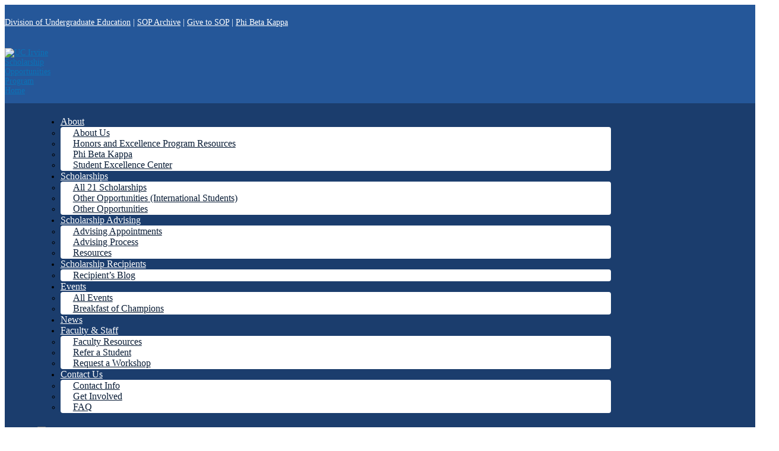

--- FILE ---
content_type: text/html; charset=UTF-8
request_url: https://scholars.uci.edu/project_tag/nih-fellowship-recipient/
body_size: 23881
content:
<!DOCTYPE html>
<html lang="en-US">
<head>
	<meta charset="UTF-8" />
<meta http-equiv="X-UA-Compatible" content="IE=edge">
	<link rel="pingback" href="https://scholars.uci.edu/xmlrpc.php" />

	<script type="text/javascript">
		document.documentElement.className = 'js';
	</script>
	
	<title>NIH Fellowship Recipient | SOP | Scholarship Opportunities Program</title>
<link rel="preconnect" href="https://fonts.gstatic.com" crossorigin /><style id="et-divi-open-sans-inline-css">/* Original: https://fonts.googleapis.com/css?family=Open+Sans:300italic,400italic,600italic,700italic,800italic,400,300,600,700,800&#038;subset=cyrillic,cyrillic-ext,greek,greek-ext,hebrew,latin,latin-ext,vietnamese&#038;display=swap *//* User Agent: Mozilla/5.0 (Unknown; Linux x86_64) AppleWebKit/538.1 (KHTML, like Gecko) Safari/538.1 Daum/4.1 */@font-face {font-family: 'Open Sans';font-style: italic;font-weight: 300;font-stretch: normal;font-display: swap;src: url(https://fonts.gstatic.com/s/opensans/v44/memQYaGs126MiZpBA-UFUIcVXSCEkx2cmqvXlWq8tWZ0Pw86hd0Rk5hkaVc.ttf) format('truetype');}@font-face {font-family: 'Open Sans';font-style: italic;font-weight: 400;font-stretch: normal;font-display: swap;src: url(https://fonts.gstatic.com/s/opensans/v44/memQYaGs126MiZpBA-UFUIcVXSCEkx2cmqvXlWq8tWZ0Pw86hd0Rk8ZkaVc.ttf) format('truetype');}@font-face {font-family: 'Open Sans';font-style: italic;font-weight: 600;font-stretch: normal;font-display: swap;src: url(https://fonts.gstatic.com/s/opensans/v44/memQYaGs126MiZpBA-UFUIcVXSCEkx2cmqvXlWq8tWZ0Pw86hd0RkxhjaVc.ttf) format('truetype');}@font-face {font-family: 'Open Sans';font-style: italic;font-weight: 700;font-stretch: normal;font-display: swap;src: url(https://fonts.gstatic.com/s/opensans/v44/memQYaGs126MiZpBA-UFUIcVXSCEkx2cmqvXlWq8tWZ0Pw86hd0RkyFjaVc.ttf) format('truetype');}@font-face {font-family: 'Open Sans';font-style: italic;font-weight: 800;font-stretch: normal;font-display: swap;src: url(https://fonts.gstatic.com/s/opensans/v44/memQYaGs126MiZpBA-UFUIcVXSCEkx2cmqvXlWq8tWZ0Pw86hd0Rk0ZjaVc.ttf) format('truetype');}@font-face {font-family: 'Open Sans';font-style: normal;font-weight: 300;font-stretch: normal;font-display: swap;src: url(https://fonts.gstatic.com/s/opensans/v44/memSYaGs126MiZpBA-UvWbX2vVnXBbObj2OVZyOOSr4dVJWUgsiH0C4n.ttf) format('truetype');}@font-face {font-family: 'Open Sans';font-style: normal;font-weight: 400;font-stretch: normal;font-display: swap;src: url(https://fonts.gstatic.com/s/opensans/v44/memSYaGs126MiZpBA-UvWbX2vVnXBbObj2OVZyOOSr4dVJWUgsjZ0C4n.ttf) format('truetype');}@font-face {font-family: 'Open Sans';font-style: normal;font-weight: 600;font-stretch: normal;font-display: swap;src: url(https://fonts.gstatic.com/s/opensans/v44/memSYaGs126MiZpBA-UvWbX2vVnXBbObj2OVZyOOSr4dVJWUgsgH1y4n.ttf) format('truetype');}@font-face {font-family: 'Open Sans';font-style: normal;font-weight: 700;font-stretch: normal;font-display: swap;src: url(https://fonts.gstatic.com/s/opensans/v44/memSYaGs126MiZpBA-UvWbX2vVnXBbObj2OVZyOOSr4dVJWUgsg-1y4n.ttf) format('truetype');}@font-face {font-family: 'Open Sans';font-style: normal;font-weight: 800;font-stretch: normal;font-display: swap;src: url(https://fonts.gstatic.com/s/opensans/v44/memSYaGs126MiZpBA-UvWbX2vVnXBbObj2OVZyOOSr4dVJWUgshZ1y4n.ttf) format('truetype');}/* User Agent: Mozilla/5.0 (Windows NT 6.1; WOW64; rv:27.0) Gecko/20100101 Firefox/27.0 */@font-face {font-family: 'Open Sans';font-style: italic;font-weight: 300;font-stretch: normal;font-display: swap;src: url(https://fonts.gstatic.com/l/font?kit=memQYaGs126MiZpBA-UFUIcVXSCEkx2cmqvXlWq8tWZ0Pw86hd0Rk5hkaVQ&skey=743457fe2cc29280&v=v44) format('woff');}@font-face {font-family: 'Open Sans';font-style: italic;font-weight: 400;font-stretch: normal;font-display: swap;src: url(https://fonts.gstatic.com/l/font?kit=memQYaGs126MiZpBA-UFUIcVXSCEkx2cmqvXlWq8tWZ0Pw86hd0Rk8ZkaVQ&skey=743457fe2cc29280&v=v44) format('woff');}@font-face {font-family: 'Open Sans';font-style: italic;font-weight: 600;font-stretch: normal;font-display: swap;src: url(https://fonts.gstatic.com/l/font?kit=memQYaGs126MiZpBA-UFUIcVXSCEkx2cmqvXlWq8tWZ0Pw86hd0RkxhjaVQ&skey=743457fe2cc29280&v=v44) format('woff');}@font-face {font-family: 'Open Sans';font-style: italic;font-weight: 700;font-stretch: normal;font-display: swap;src: url(https://fonts.gstatic.com/l/font?kit=memQYaGs126MiZpBA-UFUIcVXSCEkx2cmqvXlWq8tWZ0Pw86hd0RkyFjaVQ&skey=743457fe2cc29280&v=v44) format('woff');}@font-face {font-family: 'Open Sans';font-style: italic;font-weight: 800;font-stretch: normal;font-display: swap;src: url(https://fonts.gstatic.com/l/font?kit=memQYaGs126MiZpBA-UFUIcVXSCEkx2cmqvXlWq8tWZ0Pw86hd0Rk0ZjaVQ&skey=743457fe2cc29280&v=v44) format('woff');}@font-face {font-family: 'Open Sans';font-style: normal;font-weight: 300;font-stretch: normal;font-display: swap;src: url(https://fonts.gstatic.com/l/font?kit=memSYaGs126MiZpBA-UvWbX2vVnXBbObj2OVZyOOSr4dVJWUgsiH0C4k&skey=62c1cbfccc78b4b2&v=v44) format('woff');}@font-face {font-family: 'Open Sans';font-style: normal;font-weight: 400;font-stretch: normal;font-display: swap;src: url(https://fonts.gstatic.com/l/font?kit=memSYaGs126MiZpBA-UvWbX2vVnXBbObj2OVZyOOSr4dVJWUgsjZ0C4k&skey=62c1cbfccc78b4b2&v=v44) format('woff');}@font-face {font-family: 'Open Sans';font-style: normal;font-weight: 600;font-stretch: normal;font-display: swap;src: url(https://fonts.gstatic.com/l/font?kit=memSYaGs126MiZpBA-UvWbX2vVnXBbObj2OVZyOOSr4dVJWUgsgH1y4k&skey=62c1cbfccc78b4b2&v=v44) format('woff');}@font-face {font-family: 'Open Sans';font-style: normal;font-weight: 700;font-stretch: normal;font-display: swap;src: url(https://fonts.gstatic.com/l/font?kit=memSYaGs126MiZpBA-UvWbX2vVnXBbObj2OVZyOOSr4dVJWUgsg-1y4k&skey=62c1cbfccc78b4b2&v=v44) format('woff');}@font-face {font-family: 'Open Sans';font-style: normal;font-weight: 800;font-stretch: normal;font-display: swap;src: url(https://fonts.gstatic.com/l/font?kit=memSYaGs126MiZpBA-UvWbX2vVnXBbObj2OVZyOOSr4dVJWUgshZ1y4k&skey=62c1cbfccc78b4b2&v=v44) format('woff');}/* User Agent: Mozilla/5.0 (Windows NT 6.3; rv:39.0) Gecko/20100101 Firefox/39.0 */@font-face {font-family: 'Open Sans';font-style: italic;font-weight: 300;font-stretch: normal;font-display: swap;src: url(https://fonts.gstatic.com/s/opensans/v44/memQYaGs126MiZpBA-UFUIcVXSCEkx2cmqvXlWq8tWZ0Pw86hd0Rk5hkaVI.woff2) format('woff2');}@font-face {font-family: 'Open Sans';font-style: italic;font-weight: 400;font-stretch: normal;font-display: swap;src: url(https://fonts.gstatic.com/s/opensans/v44/memQYaGs126MiZpBA-UFUIcVXSCEkx2cmqvXlWq8tWZ0Pw86hd0Rk8ZkaVI.woff2) format('woff2');}@font-face {font-family: 'Open Sans';font-style: italic;font-weight: 600;font-stretch: normal;font-display: swap;src: url(https://fonts.gstatic.com/s/opensans/v44/memQYaGs126MiZpBA-UFUIcVXSCEkx2cmqvXlWq8tWZ0Pw86hd0RkxhjaVI.woff2) format('woff2');}@font-face {font-family: 'Open Sans';font-style: italic;font-weight: 700;font-stretch: normal;font-display: swap;src: url(https://fonts.gstatic.com/s/opensans/v44/memQYaGs126MiZpBA-UFUIcVXSCEkx2cmqvXlWq8tWZ0Pw86hd0RkyFjaVI.woff2) format('woff2');}@font-face {font-family: 'Open Sans';font-style: italic;font-weight: 800;font-stretch: normal;font-display: swap;src: url(https://fonts.gstatic.com/s/opensans/v44/memQYaGs126MiZpBA-UFUIcVXSCEkx2cmqvXlWq8tWZ0Pw86hd0Rk0ZjaVI.woff2) format('woff2');}@font-face {font-family: 'Open Sans';font-style: normal;font-weight: 300;font-stretch: normal;font-display: swap;src: url(https://fonts.gstatic.com/s/opensans/v44/memSYaGs126MiZpBA-UvWbX2vVnXBbObj2OVZyOOSr4dVJWUgsiH0C4i.woff2) format('woff2');}@font-face {font-family: 'Open Sans';font-style: normal;font-weight: 400;font-stretch: normal;font-display: swap;src: url(https://fonts.gstatic.com/s/opensans/v44/memSYaGs126MiZpBA-UvWbX2vVnXBbObj2OVZyOOSr4dVJWUgsjZ0C4i.woff2) format('woff2');}@font-face {font-family: 'Open Sans';font-style: normal;font-weight: 600;font-stretch: normal;font-display: swap;src: url(https://fonts.gstatic.com/s/opensans/v44/memSYaGs126MiZpBA-UvWbX2vVnXBbObj2OVZyOOSr4dVJWUgsgH1y4i.woff2) format('woff2');}@font-face {font-family: 'Open Sans';font-style: normal;font-weight: 700;font-stretch: normal;font-display: swap;src: url(https://fonts.gstatic.com/s/opensans/v44/memSYaGs126MiZpBA-UvWbX2vVnXBbObj2OVZyOOSr4dVJWUgsg-1y4i.woff2) format('woff2');}@font-face {font-family: 'Open Sans';font-style: normal;font-weight: 800;font-stretch: normal;font-display: swap;src: url(https://fonts.gstatic.com/s/opensans/v44/memSYaGs126MiZpBA-UvWbX2vVnXBbObj2OVZyOOSr4dVJWUgshZ1y4i.woff2) format('woff2');}</style><meta name='robots' content='max-image-preview:large' />
<script type="text/javascript">
			let jqueryParams=[],jQuery=function(r){return jqueryParams=[...jqueryParams,r],jQuery},$=function(r){return jqueryParams=[...jqueryParams,r],$};window.jQuery=jQuery,window.$=jQuery;let customHeadScripts=!1;jQuery.fn=jQuery.prototype={},$.fn=jQuery.prototype={},jQuery.noConflict=function(r){if(window.jQuery)return jQuery=window.jQuery,$=window.jQuery,customHeadScripts=!0,jQuery.noConflict},jQuery.ready=function(r){jqueryParams=[...jqueryParams,r]},$.ready=function(r){jqueryParams=[...jqueryParams,r]},jQuery.load=function(r){jqueryParams=[...jqueryParams,r]},$.load=function(r){jqueryParams=[...jqueryParams,r]},jQuery.fn.ready=function(r){jqueryParams=[...jqueryParams,r]},$.fn.ready=function(r){jqueryParams=[...jqueryParams,r]};</script><link rel='dns-prefetch' href='//fonts.googleapis.com' />
<link rel="alternate" type="application/rss+xml" title="SOP | Scholarship Opportunities Program &raquo; Feed" href="https://scholars.uci.edu/feed/" />
<link rel="alternate" type="application/rss+xml" title="SOP | Scholarship Opportunities Program &raquo; NIH Fellowship Recipient Project Tag Feed" href="https://scholars.uci.edu/project_tag/nih-fellowship-recipient/feed/" />
<meta content="Divi v.4.27.4" name="generator"/><style id='wp-block-library-inline-css' type='text/css'>
:root{--wp-block-synced-color:#7a00df;--wp-block-synced-color--rgb:122,0,223;--wp-bound-block-color:var(--wp-block-synced-color);--wp-editor-canvas-background:#ddd;--wp-admin-theme-color:#007cba;--wp-admin-theme-color--rgb:0,124,186;--wp-admin-theme-color-darker-10:#006ba1;--wp-admin-theme-color-darker-10--rgb:0,107,160.5;--wp-admin-theme-color-darker-20:#005a87;--wp-admin-theme-color-darker-20--rgb:0,90,135;--wp-admin-border-width-focus:2px}@media (min-resolution:192dpi){:root{--wp-admin-border-width-focus:1.5px}}.wp-element-button{cursor:pointer}:root .has-very-light-gray-background-color{background-color:#eee}:root .has-very-dark-gray-background-color{background-color:#313131}:root .has-very-light-gray-color{color:#eee}:root .has-very-dark-gray-color{color:#313131}:root .has-vivid-green-cyan-to-vivid-cyan-blue-gradient-background{background:linear-gradient(135deg,#00d084,#0693e3)}:root .has-purple-crush-gradient-background{background:linear-gradient(135deg,#34e2e4,#4721fb 50%,#ab1dfe)}:root .has-hazy-dawn-gradient-background{background:linear-gradient(135deg,#faaca8,#dad0ec)}:root .has-subdued-olive-gradient-background{background:linear-gradient(135deg,#fafae1,#67a671)}:root .has-atomic-cream-gradient-background{background:linear-gradient(135deg,#fdd79a,#004a59)}:root .has-nightshade-gradient-background{background:linear-gradient(135deg,#330968,#31cdcf)}:root .has-midnight-gradient-background{background:linear-gradient(135deg,#020381,#2874fc)}:root{--wp--preset--font-size--normal:16px;--wp--preset--font-size--huge:42px}.has-regular-font-size{font-size:1em}.has-larger-font-size{font-size:2.625em}.has-normal-font-size{font-size:var(--wp--preset--font-size--normal)}.has-huge-font-size{font-size:var(--wp--preset--font-size--huge)}.has-text-align-center{text-align:center}.has-text-align-left{text-align:left}.has-text-align-right{text-align:right}.has-fit-text{white-space:nowrap!important}#end-resizable-editor-section{display:none}.aligncenter{clear:both}.items-justified-left{justify-content:flex-start}.items-justified-center{justify-content:center}.items-justified-right{justify-content:flex-end}.items-justified-space-between{justify-content:space-between}.screen-reader-text{border:0;clip-path:inset(50%);height:1px;margin:-1px;overflow:hidden;padding:0;position:absolute;width:1px;word-wrap:normal!important}.screen-reader-text:focus{background-color:#ddd;clip-path:none;color:#444;display:block;font-size:1em;height:auto;left:5px;line-height:normal;padding:15px 23px 14px;text-decoration:none;top:5px;width:auto;z-index:100000}html :where(.has-border-color){border-style:solid}html :where([style*=border-top-color]){border-top-style:solid}html :where([style*=border-right-color]){border-right-style:solid}html :where([style*=border-bottom-color]){border-bottom-style:solid}html :where([style*=border-left-color]){border-left-style:solid}html :where([style*=border-width]){border-style:solid}html :where([style*=border-top-width]){border-top-style:solid}html :where([style*=border-right-width]){border-right-style:solid}html :where([style*=border-bottom-width]){border-bottom-style:solid}html :where([style*=border-left-width]){border-left-style:solid}html :where(img[class*=wp-image-]){height:auto;max-width:100%}:where(figure){margin:0 0 1em}html :where(.is-position-sticky){--wp-admin--admin-bar--position-offset:var(--wp-admin--admin-bar--height,0px)}@media screen and (max-width:600px){html :where(.is-position-sticky){--wp-admin--admin-bar--position-offset:0px}}
.da11y-submenu-show,.menu li.et-hover>ul,.nav li.et-hover>ul{opacity:1!important;visibility:visible!important}
.keyboard-outline{outline-style:solid!important;outline-width:2px!important;-webkit-transition:none!important;transition:none!important}a[role=tab].keyboard-outline,button:active.keyboard-outline,button:focus.keyboard-outline,input:active.keyboard-outline,input:focus.keyboard-outline{outline-offset:-5px}.et-search-form input:focus.keyboard-outline{padding-left:15px;padding-right:15px}.et_pb_tab{-webkit-animation:none!important;animation:none!important}.et_pb_scroll_top.et-visible:focus{outline-color:Highlight;outline-style:solid;outline-width:2px}@media (-webkit-min-device-pixel-ratio:0){.et_pb_scroll_top.et-visible:focus{outline-color:-webkit-focus-ring-color;outline-style:auto}}
.et_pb_contact_form_label,.et_pb_search .screen-reader-text,.et_pb_social_media_follow_network_name,.widget_search .screen-reader-text{display:block!important}.da11y-screen-reader-text,.et_pb_contact_form_label,.et_pb_search .screen-reader-text,.et_pb_social_media_follow_network_name,.widget_search .screen-reader-text{clip:rect(1px,1px,1px,1px);-webkit-font-smoothing:subpixel-antialiased;font-family:-apple-system,BlinkMacSystemFont,Segoe UI,Roboto,Oxygen-Sans,Ubuntu,Cantarell,Helvetica Neue,sans-serif;font-size:1em;font-weight:600;height:1px;letter-spacing:normal;line-height:normal;overflow:hidden;position:absolute!important;text-shadow:none;text-transform:none;width:1px}.da11y-screen-reader-text:focus{clip:auto!important;background:#f1f1f1;-webkit-box-shadow:0 0 2px 2px rgba(0,0,0,.6);box-shadow:0 0 2px 2px rgba(0,0,0,.6);color:#00547a;display:block;height:auto;left:5px;padding:15px 23px 14px;text-decoration:none;top:7px;width:auto;z-index:1000000}

/*# sourceURL=wp-block-library-inline-css */
</style><style id='global-styles-inline-css' type='text/css'>
:root{--wp--preset--aspect-ratio--square: 1;--wp--preset--aspect-ratio--4-3: 4/3;--wp--preset--aspect-ratio--3-4: 3/4;--wp--preset--aspect-ratio--3-2: 3/2;--wp--preset--aspect-ratio--2-3: 2/3;--wp--preset--aspect-ratio--16-9: 16/9;--wp--preset--aspect-ratio--9-16: 9/16;--wp--preset--color--black: #000000;--wp--preset--color--cyan-bluish-gray: #abb8c3;--wp--preset--color--white: #ffffff;--wp--preset--color--pale-pink: #f78da7;--wp--preset--color--vivid-red: #cf2e2e;--wp--preset--color--luminous-vivid-orange: #ff6900;--wp--preset--color--luminous-vivid-amber: #fcb900;--wp--preset--color--light-green-cyan: #7bdcb5;--wp--preset--color--vivid-green-cyan: #00d084;--wp--preset--color--pale-cyan-blue: #8ed1fc;--wp--preset--color--vivid-cyan-blue: #0693e3;--wp--preset--color--vivid-purple: #9b51e0;--wp--preset--gradient--vivid-cyan-blue-to-vivid-purple: linear-gradient(135deg,rgb(6,147,227) 0%,rgb(155,81,224) 100%);--wp--preset--gradient--light-green-cyan-to-vivid-green-cyan: linear-gradient(135deg,rgb(122,220,180) 0%,rgb(0,208,130) 100%);--wp--preset--gradient--luminous-vivid-amber-to-luminous-vivid-orange: linear-gradient(135deg,rgb(252,185,0) 0%,rgb(255,105,0) 100%);--wp--preset--gradient--luminous-vivid-orange-to-vivid-red: linear-gradient(135deg,rgb(255,105,0) 0%,rgb(207,46,46) 100%);--wp--preset--gradient--very-light-gray-to-cyan-bluish-gray: linear-gradient(135deg,rgb(238,238,238) 0%,rgb(169,184,195) 100%);--wp--preset--gradient--cool-to-warm-spectrum: linear-gradient(135deg,rgb(74,234,220) 0%,rgb(151,120,209) 20%,rgb(207,42,186) 40%,rgb(238,44,130) 60%,rgb(251,105,98) 80%,rgb(254,248,76) 100%);--wp--preset--gradient--blush-light-purple: linear-gradient(135deg,rgb(255,206,236) 0%,rgb(152,150,240) 100%);--wp--preset--gradient--blush-bordeaux: linear-gradient(135deg,rgb(254,205,165) 0%,rgb(254,45,45) 50%,rgb(107,0,62) 100%);--wp--preset--gradient--luminous-dusk: linear-gradient(135deg,rgb(255,203,112) 0%,rgb(199,81,192) 50%,rgb(65,88,208) 100%);--wp--preset--gradient--pale-ocean: linear-gradient(135deg,rgb(255,245,203) 0%,rgb(182,227,212) 50%,rgb(51,167,181) 100%);--wp--preset--gradient--electric-grass: linear-gradient(135deg,rgb(202,248,128) 0%,rgb(113,206,126) 100%);--wp--preset--gradient--midnight: linear-gradient(135deg,rgb(2,3,129) 0%,rgb(40,116,252) 100%);--wp--preset--font-size--small: 13px;--wp--preset--font-size--medium: 20px;--wp--preset--font-size--large: 36px;--wp--preset--font-size--x-large: 42px;--wp--preset--spacing--20: 0.44rem;--wp--preset--spacing--30: 0.67rem;--wp--preset--spacing--40: 1rem;--wp--preset--spacing--50: 1.5rem;--wp--preset--spacing--60: 2.25rem;--wp--preset--spacing--70: 3.38rem;--wp--preset--spacing--80: 5.06rem;--wp--preset--shadow--natural: 6px 6px 9px rgba(0, 0, 0, 0.2);--wp--preset--shadow--deep: 12px 12px 50px rgba(0, 0, 0, 0.4);--wp--preset--shadow--sharp: 6px 6px 0px rgba(0, 0, 0, 0.2);--wp--preset--shadow--outlined: 6px 6px 0px -3px rgb(255, 255, 255), 6px 6px rgb(0, 0, 0);--wp--preset--shadow--crisp: 6px 6px 0px rgb(0, 0, 0);}:root { --wp--style--global--content-size: 823px;--wp--style--global--wide-size: 1080px; }:where(body) { margin: 0; }.wp-site-blocks > .alignleft { float: left; margin-right: 2em; }.wp-site-blocks > .alignright { float: right; margin-left: 2em; }.wp-site-blocks > .aligncenter { justify-content: center; margin-left: auto; margin-right: auto; }:where(.is-layout-flex){gap: 0.5em;}:where(.is-layout-grid){gap: 0.5em;}.is-layout-flow > .alignleft{float: left;margin-inline-start: 0;margin-inline-end: 2em;}.is-layout-flow > .alignright{float: right;margin-inline-start: 2em;margin-inline-end: 0;}.is-layout-flow > .aligncenter{margin-left: auto !important;margin-right: auto !important;}.is-layout-constrained > .alignleft{float: left;margin-inline-start: 0;margin-inline-end: 2em;}.is-layout-constrained > .alignright{float: right;margin-inline-start: 2em;margin-inline-end: 0;}.is-layout-constrained > .aligncenter{margin-left: auto !important;margin-right: auto !important;}.is-layout-constrained > :where(:not(.alignleft):not(.alignright):not(.alignfull)){max-width: var(--wp--style--global--content-size);margin-left: auto !important;margin-right: auto !important;}.is-layout-constrained > .alignwide{max-width: var(--wp--style--global--wide-size);}body .is-layout-flex{display: flex;}.is-layout-flex{flex-wrap: wrap;align-items: center;}.is-layout-flex > :is(*, div){margin: 0;}body .is-layout-grid{display: grid;}.is-layout-grid > :is(*, div){margin: 0;}body{padding-top: 0px;padding-right: 0px;padding-bottom: 0px;padding-left: 0px;}:root :where(.wp-element-button, .wp-block-button__link){background-color: #32373c;border-width: 0;color: #fff;font-family: inherit;font-size: inherit;font-style: inherit;font-weight: inherit;letter-spacing: inherit;line-height: inherit;padding-top: calc(0.667em + 2px);padding-right: calc(1.333em + 2px);padding-bottom: calc(0.667em + 2px);padding-left: calc(1.333em + 2px);text-decoration: none;text-transform: inherit;}.has-black-color{color: var(--wp--preset--color--black) !important;}.has-cyan-bluish-gray-color{color: var(--wp--preset--color--cyan-bluish-gray) !important;}.has-white-color{color: var(--wp--preset--color--white) !important;}.has-pale-pink-color{color: var(--wp--preset--color--pale-pink) !important;}.has-vivid-red-color{color: var(--wp--preset--color--vivid-red) !important;}.has-luminous-vivid-orange-color{color: var(--wp--preset--color--luminous-vivid-orange) !important;}.has-luminous-vivid-amber-color{color: var(--wp--preset--color--luminous-vivid-amber) !important;}.has-light-green-cyan-color{color: var(--wp--preset--color--light-green-cyan) !important;}.has-vivid-green-cyan-color{color: var(--wp--preset--color--vivid-green-cyan) !important;}.has-pale-cyan-blue-color{color: var(--wp--preset--color--pale-cyan-blue) !important;}.has-vivid-cyan-blue-color{color: var(--wp--preset--color--vivid-cyan-blue) !important;}.has-vivid-purple-color{color: var(--wp--preset--color--vivid-purple) !important;}.has-black-background-color{background-color: var(--wp--preset--color--black) !important;}.has-cyan-bluish-gray-background-color{background-color: var(--wp--preset--color--cyan-bluish-gray) !important;}.has-white-background-color{background-color: var(--wp--preset--color--white) !important;}.has-pale-pink-background-color{background-color: var(--wp--preset--color--pale-pink) !important;}.has-vivid-red-background-color{background-color: var(--wp--preset--color--vivid-red) !important;}.has-luminous-vivid-orange-background-color{background-color: var(--wp--preset--color--luminous-vivid-orange) !important;}.has-luminous-vivid-amber-background-color{background-color: var(--wp--preset--color--luminous-vivid-amber) !important;}.has-light-green-cyan-background-color{background-color: var(--wp--preset--color--light-green-cyan) !important;}.has-vivid-green-cyan-background-color{background-color: var(--wp--preset--color--vivid-green-cyan) !important;}.has-pale-cyan-blue-background-color{background-color: var(--wp--preset--color--pale-cyan-blue) !important;}.has-vivid-cyan-blue-background-color{background-color: var(--wp--preset--color--vivid-cyan-blue) !important;}.has-vivid-purple-background-color{background-color: var(--wp--preset--color--vivid-purple) !important;}.has-black-border-color{border-color: var(--wp--preset--color--black) !important;}.has-cyan-bluish-gray-border-color{border-color: var(--wp--preset--color--cyan-bluish-gray) !important;}.has-white-border-color{border-color: var(--wp--preset--color--white) !important;}.has-pale-pink-border-color{border-color: var(--wp--preset--color--pale-pink) !important;}.has-vivid-red-border-color{border-color: var(--wp--preset--color--vivid-red) !important;}.has-luminous-vivid-orange-border-color{border-color: var(--wp--preset--color--luminous-vivid-orange) !important;}.has-luminous-vivid-amber-border-color{border-color: var(--wp--preset--color--luminous-vivid-amber) !important;}.has-light-green-cyan-border-color{border-color: var(--wp--preset--color--light-green-cyan) !important;}.has-vivid-green-cyan-border-color{border-color: var(--wp--preset--color--vivid-green-cyan) !important;}.has-pale-cyan-blue-border-color{border-color: var(--wp--preset--color--pale-cyan-blue) !important;}.has-vivid-cyan-blue-border-color{border-color: var(--wp--preset--color--vivid-cyan-blue) !important;}.has-vivid-purple-border-color{border-color: var(--wp--preset--color--vivid-purple) !important;}.has-vivid-cyan-blue-to-vivid-purple-gradient-background{background: var(--wp--preset--gradient--vivid-cyan-blue-to-vivid-purple) !important;}.has-light-green-cyan-to-vivid-green-cyan-gradient-background{background: var(--wp--preset--gradient--light-green-cyan-to-vivid-green-cyan) !important;}.has-luminous-vivid-amber-to-luminous-vivid-orange-gradient-background{background: var(--wp--preset--gradient--luminous-vivid-amber-to-luminous-vivid-orange) !important;}.has-luminous-vivid-orange-to-vivid-red-gradient-background{background: var(--wp--preset--gradient--luminous-vivid-orange-to-vivid-red) !important;}.has-very-light-gray-to-cyan-bluish-gray-gradient-background{background: var(--wp--preset--gradient--very-light-gray-to-cyan-bluish-gray) !important;}.has-cool-to-warm-spectrum-gradient-background{background: var(--wp--preset--gradient--cool-to-warm-spectrum) !important;}.has-blush-light-purple-gradient-background{background: var(--wp--preset--gradient--blush-light-purple) !important;}.has-blush-bordeaux-gradient-background{background: var(--wp--preset--gradient--blush-bordeaux) !important;}.has-luminous-dusk-gradient-background{background: var(--wp--preset--gradient--luminous-dusk) !important;}.has-pale-ocean-gradient-background{background: var(--wp--preset--gradient--pale-ocean) !important;}.has-electric-grass-gradient-background{background: var(--wp--preset--gradient--electric-grass) !important;}.has-midnight-gradient-background{background: var(--wp--preset--gradient--midnight) !important;}.has-small-font-size{font-size: var(--wp--preset--font-size--small) !important;}.has-medium-font-size{font-size: var(--wp--preset--font-size--medium) !important;}.has-large-font-size{font-size: var(--wp--preset--font-size--large) !important;}.has-x-large-font-size{font-size: var(--wp--preset--font-size--x-large) !important;}
/*# sourceURL=global-styles-inline-css */
</style>

<link rel='stylesheet' id='awsm-ead-plus-public-css' href='https://scholars.uci.edu/wp-content/plugins/embed-any-document-plus/css/embed-public.min.css?ver=2.8.2' type='text/css' media='all' />
<link rel='stylesheet' id='dashicons-css' href='https://scholars.uci.edu/wp-includes/css/dashicons.min.css?ver=6.9' type='text/css' media='all' />
<link rel='stylesheet' id='wpmm_fontawesome_css-css' href='https://scholars.uci.edu/wp-content/plugins/wp-megamenu/assets/font-awesome-4.7.0/css/font-awesome.min.css?ver=4.7.0' type='text/css' media='all' />
<link rel='stylesheet' id='wpmm_icofont_css-css' href='https://scholars.uci.edu/wp-content/plugins/wp-megamenu/assets/icofont/icofont.min.css?ver=1.0.1' type='text/css' media='all' />
<link rel='stylesheet' id='wpmm_css-css' href='https://scholars.uci.edu/wp-content/plugins/wp-megamenu/assets/css/wpmm.css?ver=1.4.2' type='text/css' media='all' />
<link rel='stylesheet' id='wp_megamenu_generated_css-css' href='https://scholars.uci.edu/files/wp-megamenu/wp-megamenu.css?ver=1.4.2' type='text/css' media='all' />
<link rel='stylesheet' id='featuresbox_css-css' href='https://scholars.uci.edu/wp-content/plugins/wp-megamenu/addons/wpmm-featuresbox/wpmm-featuresbox.css?ver=1' type='text/css' media='all' />
<link rel='stylesheet' id='postgrid_css-css' href='https://scholars.uci.edu/wp-content/plugins/wp-megamenu/addons/wpmm-gridpost/wpmm-gridpost.css?ver=1' type='text/css' media='all' />
<link rel='stylesheet' id='wmd-sort-lists-public-css' href='https://scholars.uci.edu/wp-content/plugins/wpmu-dev-sort-lists/wpmu-dev-sort-lists-files/css/public.css?ver=3' type='text/css' media='all' />
<link rel='stylesheet' id='Divi-Blog-Extras-styles-css' href='https://scholars.uci.edu/wp-content/plugins/divi-blog-extras/styles/style.min.css?ver=2.7.0' type='text/css' media='all' />
<link rel='stylesheet' id='divi-breadcrumbs-module-styles-css' href='https://scholars.uci.edu/wp-content/plugins/divi-breadcrumbs-module/styles/style.min.css?ver=2.1.5' type='text/css' media='all' />
<link rel='stylesheet' id='tablepress-responsive-tables-css' href='https://scholars.uci.edu/wp-content/plugins/tablepress/eb-mods/tablepress-responsive-tables/css/responsive.dataTables.min.css?ver=1.5' type='text/css' media='all' />
<link rel='stylesheet' id='tablepress-default-css' href='https://scholars.uci.edu/wp-content/plugins/tablepress/css/build/default.css?ver=3.2.5' type='text/css' media='all' />
<link rel='stylesheet' id='open-sans-css' href='https://fonts.googleapis.com/css?family=Open+Sans%3A300italic%2C400italic%2C600italic%2C300%2C400%2C600&#038;subset=latin%2Clatin-ext&#038;display=fallback&#038;ver=6.9' type='text/css' media='all' />
<link rel='stylesheet' id='poppins-css' href='//fonts.googleapis.com/css?family=Poppins%3A100%2C100italic%2C200%2C200italic%2C300%2C300italic%2Cregular%2Citalic%2C500%2C500italic%2C600%2C600italic%2C700%2C700italic%2C800%2C800italic%2C900%2C900italic&#038;ver=1.4.2' type='text/css' media='all' />
<link rel='stylesheet' id='divi-style-css' href='https://scholars.uci.edu/wp-content/themes/divi/style-static.min.css?ver=4.27.4' type='text/css' media='all' />
<!--[if !IE]><!-->
<link rel='stylesheet' id='tablepress-responsive-tables-flip-css' href='https://scholars.uci.edu/wp-content/plugins/tablepress/eb-mods/tablepress-responsive-tables/css/tablepress-responsive-flip.min.css?ver=1.5' type='text/css' media='all' />
<!--<![endif]-->
<script type="text/javascript" id="jquery-core-js-extra">
/* <![CDATA[ */
var msreader_featured_posts = {"saving":"Saving...","post_featured":"This post is featured","feature":"Feature","unfeature":"Unfeature"};
//# sourceURL=jquery-core-js-extra
/* ]]> */
</script>
<script type="text/javascript" src="https://scholars.uci.edu/wp-includes/js/jquery/jquery.min.js?ver=3.7.1" id="jquery-core-js"></script>
<script type="text/javascript" src="https://scholars.uci.edu/wp-includes/js/jquery/jquery-migrate.min.js?ver=3.4.1" id="jquery-migrate-js"></script>
<script type="text/javascript" id="jquery-js-after">
/* <![CDATA[ */
jqueryParams.length&&$.each(jqueryParams,function(e,r){if("function"==typeof r){var n=String(r);n.replace("$","jQuery");var a=new Function("return "+n)();$(document).ready(a)}});
var ajaxurl = 'https://scholars.uci.edu/wp-admin/admin-ajax.php';
//# sourceURL=jquery-js-after
/* ]]> */
</script>
<script type="text/javascript" src="https://scholars.uci.edu/wp-content/plugins/wp-megamenu/addons/wpmm-featuresbox/wpmm-featuresbox.js?ver=1" id="featuresbox-style-js"></script>
<script type="text/javascript" id="postgrid-style-js-extra">
/* <![CDATA[ */
var postgrid_ajax_load = {"ajax_url":"https://scholars.uci.edu/wp-admin/admin-ajax.php","redirecturl":"https://scholars.uci.edu/"};
//# sourceURL=postgrid-style-js-extra
/* ]]> */
</script>
<script type="text/javascript" src="https://scholars.uci.edu/wp-content/plugins/wp-megamenu/addons/wpmm-gridpost/wpmm-gridpost.js?ver=1" id="postgrid-style-js"></script>
<script type="text/javascript" src="https://scholars.uci.edu/wp-content/plugins/wpmu-dev-sort-lists/wpmu-dev-sort-lists-files/js/public.js?ver=11" id="wmd-sort-lists-public-js"></script>
<link rel="https://api.w.org/" href="https://scholars.uci.edu/wp-json/" /><link rel="alternate" title="JSON" type="application/json" href="https://scholars.uci.edu/wp-json/wp/v2/project_tag/173" /><meta name="generator" content="UCI OVPTL 6.9 - http://wp.ovptl.uci.edu/" />
	<style>
		@media screen and (max-width: 782px) {
			#wpadminbar li#wp-admin-bar-log-in,
			#wpadminbar li#wp-admin-bar-register {
				display: block;
			}

			#wpadminbar li#wp-admin-bar-log-in a,
			#wpadminbar li#wp-admin-bar-register a {
				padding: 0 8px;
			}
		}
	</style>
<meta name="viewport" content="width=device-width, initial-scale=1.0, maximum-scale=5.0" /><style type="text/css"></style>
        <script type="text/javascript">
            var jQueryMigrateHelperHasSentDowngrade = false;

			window.onerror = function( msg, url, line, col, error ) {
				// Break out early, do not processing if a downgrade reqeust was already sent.
				if ( jQueryMigrateHelperHasSentDowngrade ) {
					return true;
                }

				var xhr = new XMLHttpRequest();
				var nonce = '7db92d2047';
				var jQueryFunctions = [
					'andSelf',
					'browser',
					'live',
					'boxModel',
					'support.boxModel',
					'size',
					'swap',
					'clean',
					'sub',
                ];
				var match_pattern = /\)\.(.+?) is not a function/;
                var erroredFunction = msg.match( match_pattern );

                // If there was no matching functions, do not try to downgrade.
                if ( null === erroredFunction || typeof erroredFunction !== 'object' || typeof erroredFunction[1] === "undefined" || -1 === jQueryFunctions.indexOf( erroredFunction[1] ) ) {
                    return true;
                }

                // Set that we've now attempted a downgrade request.
                jQueryMigrateHelperHasSentDowngrade = true;

				xhr.open( 'POST', 'https://scholars.uci.edu/wp-admin/admin-ajax.php' );
				xhr.setRequestHeader( 'Content-Type', 'application/x-www-form-urlencoded' );
				xhr.onload = function () {
					var response,
                        reload = false;

					if ( 200 === xhr.status ) {
                        try {
                        	response = JSON.parse( xhr.response );

                        	reload = response.data.reload;
                        } catch ( e ) {
                        	reload = false;
                        }
                    }

					// Automatically reload the page if a deprecation caused an automatic downgrade, ensure visitors get the best possible experience.
					if ( reload ) {
						location.reload();
                    }
				};

				xhr.send( encodeURI( 'action=jquery-migrate-downgrade-version&_wpnonce=' + nonce ) );

				// Suppress error alerts in older browsers
				return true;
			}
        </script>

							<!-- Google Analytics tracking code output by Beehive Analytics Pro -->
						<script async src="https://www.googletagmanager.com/gtag/js?id=G-ZZLD2HDKRW&l=beehiveDataLayer"></script>
		<script>
						window.beehiveDataLayer = window.beehiveDataLayer || [];
			function gaplusu() {beehiveDataLayer.push(arguments);}
			gaplusu('js', new Date())
						gaplusu('config', 'G-ZZLD2HDKRW', {
				'anonymize_ip': false,
				'allow_google_signals': false,
			})
					</script>
		<style type="text/css">
/* <![CDATA[ */
img.latex { vertical-align: middle; border: none; }
/* ]]> */
</style>
<script>
  document.addEventListener('DOMContentLoaded', function () {
    const searchButton = document.querySelector('button.et_pb_menu__search-button');
    if (searchButton && !searchButton.hasAttribute('aria-label')) {
      searchButton.setAttribute('aria-label', 'Search');
    }
  });
</script><link rel="icon" href="https://bpb-us-w2.wpmucdn.com/wp.ovptl.uci.edu/dist/8/25/files/2025/08/cropped-webclip-icon-32x32.png" sizes="32x32" />
<link rel="icon" href="https://bpb-us-w2.wpmucdn.com/wp.ovptl.uci.edu/dist/8/25/files/2025/08/cropped-webclip-icon-192x192.png" sizes="192x192" />
<link rel="apple-touch-icon" href="https://bpb-us-w2.wpmucdn.com/wp.ovptl.uci.edu/dist/8/25/files/2025/08/cropped-webclip-icon-180x180.png" />
<meta name="msapplication-TileImage" content="https://bpb-us-w2.wpmucdn.com/wp.ovptl.uci.edu/dist/8/25/files/2025/08/cropped-webclip-icon-270x270.png" />
<style id="et-divi-customizer-global-cached-inline-styles">body,.et_pb_column_1_2 .et_quote_content blockquote cite,.et_pb_column_1_2 .et_link_content a.et_link_main_url,.et_pb_column_1_3 .et_quote_content blockquote cite,.et_pb_column_3_8 .et_quote_content blockquote cite,.et_pb_column_1_4 .et_quote_content blockquote cite,.et_pb_blog_grid .et_quote_content blockquote cite,.et_pb_column_1_3 .et_link_content a.et_link_main_url,.et_pb_column_3_8 .et_link_content a.et_link_main_url,.et_pb_column_1_4 .et_link_content a.et_link_main_url,.et_pb_blog_grid .et_link_content a.et_link_main_url,body .et_pb_bg_layout_light .et_pb_post p,body .et_pb_bg_layout_dark .et_pb_post p{font-size:14px}.et_pb_slide_content,.et_pb_best_value{font-size:15px}a{color:#0c72b6}@media only screen and (min-width:1350px){.et_pb_row{padding:27px 0}.et_pb_section{padding:54px 0}.single.et_pb_pagebuilder_layout.et_full_width_page .et_post_meta_wrapper{padding-top:81px}.et_pb_fullwidth_section{padding:0}}	h1,h2,h3,h4,h5,h6{font-family:'Roboto Slab',Georgia,"Times New Roman",serif}.et_pb_portfolio_item a:focus .et_portfolio_image img,.et_pb_portfolio_item a:focus-visible .et_portfolio_image img{outline:3px solid #fecc07!important;outline-offset:3px!important}.et_pb_gallery_image a:focus img,.et_pb_gallery_image a:focus-visible img{outline:3px solid #fecc07!important;outline-offset:3px!important}.et_pb_blurb a.et_pb_image_wrap:focus,.et_pb_blurb a.et_pb_image_wrap:focus-visible{outline:3px solid #fecc07!important;outline-offset:3px!important;border-radius:3px}.el-blog-pagination .page-numbers:focus,.el-blog-pagination .page-numbers:focus-visible{color:inherit!important;outline:none!important;box-shadow:0 0 0 3px #fecc07!important;border-radius:4px;position:relative;z-index:10}.el-blog-pagination li,.el-blog-pagination ul{overflow:visible!important}:focus{outline:2px solid #fecc07!important;outline-offset:2px!important}.et_pb_portfolio_item a,.et_pb_blurb a.et_pb_image_wrap,.el-blog-pagination a.page-numbers{pointer-events:auto!important;position:relative!important;z-index:1!important}.nav-single a{color:#0c72b6!important}.et-menu li li a{padding:2px 2px 5px 20px;width:200px}.et_pb_column.et_pb_column_4_4.et_pb_column_2_tb_header.et_pb_css_mix_blend_mode_passthrough.et-last-child.et_pb_column--with-menu{width:90%!important;max-width:100%!important;display:block!important;margin:auto!important;float:none}.et_pb_row.et_pb_row_1_tb_header.et_pb_row--with-menu{background-color:#1b3d6d}@media only screen and (max-width:800px){.et_pb_menu__search-input,.et_pb_fullwidth_menu .et_pb_menu__search-input{border:0;width:100%;color:black;background:white;margin:20px}}@media only screen and (max-width:800px){.et_pb_fullwidth_menu_0_tb_header .et_pb_row>.et_pb_menu__logo-wrap .et_pb_menu__logo img,.et_pb_fullwidth_menu_0_tb_header .et_pb_menu__logo-slot .et_pb_menu__logo-wrap img{height:75%!important;max-height:100%!important;width:75%!important;max-width:100%!important}}@media only screen and (max-width:800px){.et_pb_menu--style-left_aligned .et_pb_menu__logo,.et_pb_fullwidth_menu--style-left_aligned .et_pb_menu__logo{margin-right:0px!important}}@media only screen and (max-width:800px){.et_pb_menu__logo-wrap{width:100%!important}}#searchsubmit{cursor:pointer;background:#FFD200;color:#1B3D6D;font-weight:bold;padding:10px;border-radius:10px}.et_pb_menu__logo-wrap{width:40%}.et_pb_fullwidth_menu{padding:20px}.et_pb_section_1{margin-top:20px}.sub-menu,.sub-menu>li{padding:1px!important}.et_pb_menu__search-input,.et_pb_fullwidth_menu .et_pb_menu__search-input{border:0;width:100%;color:black;background:white}p.post-meta{display:none}p.et_pb_title_meta_container{display:none}div.et_pb_menu_0.nav-buttons div.et_pb_menu__menu{width:100%}div.et_pb_menu_0.nav-buttons nav.et-menu-nav{width:100%}div.et_pb_menu_0.nav-buttons nav>ul{width:100%;justify-content:space-evenly;margin-left:0;margin-right:0}div.et_pb_menu_0.nav-buttons li{display:inline-block;width:30%;text-align:center}div.et_pb_menu_0.nav-buttons a{display:inline-block;width:100%;text-decoration:none;color:#2EA3F2;transition:all 300ms ease 0ms;font-size:20px;font-weight:500;padding:0.3em 1em;line-height:1.7em!important;background-color:transparent;background-size:cover;background-position:center;background-repeat:no-repeat;border:2px solid;border-radius:3px}div.et_pb_menu_0.nav-buttons a:hover{opacity:1;background-color:rgba(0,0,0,0.05);border:2px solid transparent;padding:0.3em 2em 0.3em 0.7em}div.et_pb_menu_0.nav-buttons a:after{font-size:32px;font-family:'ETmodules'!important;speak:none;direction:ltr;line-height:1em;content:"\35";opacity:0;position:absolute;margin-left:-1em;-webkit-transition:all 0.2s;transition:all 0.2s;text-transform:none;-webkit-font-feature-settings:"kern" off;font-feature-settings:"kern" off;font-variant:none;font-style:normal;font-weight:400;text-shadow:none}div.et_pb_menu_0.nav-buttons a:hover:after{opacity:1;margin-left:0}@media screen and (max-width:980px){div.et_pb_menu_0.nav-buttons li{width:100%}}@media screen and (max-width:980px){.nav-no-collapse .et_pb_menu__menu{display:block}.nav-no-collapse .et_mobile_nav_menu{display:none}}</style><meta name="robots" content="noindex"><link rel='stylesheet' id='mediaelement-css' href='https://scholars.uci.edu/wp-includes/js/mediaelement/mediaelementplayer-legacy.min.css?ver=4.2.17' type='text/css' media='all' />
<link rel='stylesheet' id='wp-mediaelement-css' href='https://scholars.uci.edu/wp-includes/js/mediaelement/wp-mediaelement.min.css?ver=6.9' type='text/css' media='all' />
</head>
<body class="archive tax-project_tag term-nih-fellowship-recipient term-173 wp-theme-divi et-tb-has-template et-tb-has-header et-tb-has-body et-tb-has-footer wp-megamenu metaslider-plugin et_pb_button_helper_class et_cover_background et_pb_gutter osx et_pb_gutters3 et_divi_theme et-db">
	<div id="page-container">
<div id="et-boc" class="et-boc">
			
		<header class="et-l et-l--header">
			<div class="et_builder_inner_content et_pb_gutters3">
		<div class="et_pb_section et_pb_section_0_tb_header et_pb_with_background et_section_regular" >
				
				
				
				
				
				
				<div class="et_pb_row et_pb_row_0_tb_header">
				<div class="et_pb_column et_pb_column_4_4 et_pb_column_0_tb_header  et_pb_css_mix_blend_mode_passthrough et-last-child">
				
				
				
				
				<div class="et_pb_module et_pb_text et_pb_text_0_tb_header  et_pb_text_align_right et_pb_text_align_center-phone et_pb_bg_layout_light">
				
				
				
				
				<div class="et_pb_text_inner"><p><a href="https://due.uci.edu" target="_blank" rel="noopener">Division of Undergraduate Education</a> | <a href="http://sites.uci.edu/soparchive/" target="_blank" rel="noopener">SOP Archive</a> | <a href="http://connect.uci.edu/Scholarship-Opportunities-Program" target="_blank" rel="noopener">Give to SOP</a> | <a href="https://phibetakappa.uci.edu/" target="_blank" rel="noopener">Phi Beta Kappa</a></p></div>
			</div>
			</div>
				
				
				
				
			</div>
				
				
			</div><div class="et_pb_with_border et_pb_section et_pb_section_1_tb_header et_pb_with_background et_section_regular" >
				
				
				
				
				
				
				<div class="et_pb_row et_pb_row_1_tb_header">
				<div class="et_pb_column et_pb_column_4_4 et_pb_column_1_tb_header  et_pb_css_mix_blend_mode_passthrough et-last-child">
				
				
				
				
				<div class="et_pb_module et_pb_image et_pb_image_0_tb_header">
				
				
				
				
				<a href="https://scholars.uci.edu/"><span class="et_pb_image_wrap "><img fetchpriority="high" decoding="async" width="1745" height="630" src="https://wp.ovptl.uci.edu/sop/files/2025/05/UCI25_Scholarship_Opp_Pgrm_PG3L_white.png" alt="UC Irvine Scholarship Opportunities Program Home" title="UCI20_WEB_LIFTED_WHITE" srcset="https://scholars.uci.edu/files/2025/05/UCI25_Scholarship_Opp_Pgrm_PG3L_white.png 1745w, https://scholars.uci.edu/files/2025/05/UCI25_Scholarship_Opp_Pgrm_PG3L_white-1280x462.png 1280w, https://scholars.uci.edu/files/2025/05/UCI25_Scholarship_Opp_Pgrm_PG3L_white-980x354.png 980w, https://scholars.uci.edu/files/2025/05/UCI25_Scholarship_Opp_Pgrm_PG3L_white-480x173.png 480w" sizes="(min-width: 0px) and (max-width: 480px) 480px, (min-width: 481px) and (max-width: 980px) 980px, (min-width: 981px) and (max-width: 1280px) 1280px, (min-width: 1281px) 1745px, 100vw" class="wp-image-12721" /></span></a>
			</div>
			</div>
				
				
				
				
			</div>
				
				
			</div><div class="et_pb_with_border et_pb_section et_pb_section_2_tb_header et_pb_with_background et_section_regular et_pb_section--with-menu" >
				
				
				
				
				
				
				<div class="et_pb_row et_pb_row_2_tb_header et_pb_row--with-menu">
				<div class="et_pb_column et_pb_column_4_4 et_pb_column_2_tb_header  et_pb_css_mix_blend_mode_passthrough et-last-child et_pb_column--with-menu">
				
				
				
				
				<div class="et_pb_module et_pb_menu et_pb_menu_0_tb_header et_pb_bg_layout_light  et_pb_text_align_right et_dropdown_animation_fade et_pb_menu--without-logo et_pb_menu--style-left_aligned">
					
					
					
					
					<div class="et_pb_menu_inner_container clearfix">
						
						<div class="et_pb_menu__wrap">
							<div class="et_pb_menu__menu">
								<nav class="et-menu-nav"><ul id="menu-mega-menu" class="et-menu nav"><li class="et_pb_menu_page_id-8171 menu-item menu-item-type-post_type menu-item-object-page menu-item-has-children menu-item-8422"><a href="https://scholars.uci.edu/about/">About</a>
<ul class="sub-menu">
	<li class="et_pb_menu_page_id-10316 menu-item menu-item-type-custom menu-item-object-custom menu-item-10316"><a href="https://scholars.uci.edu/about/">About Us</a></li>
	<li class="et_pb_menu_page_id-8399 menu-item menu-item-type-post_type menu-item-object-page menu-item-8427"><a href="https://scholars.uci.edu/honors-and-excellence-program-resources/">Honors and Excellence Program Resources</a></li>
	<li class="et_pb_menu_page_id-8452 menu-item menu-item-type-custom menu-item-object-custom menu-item-8452"><a href="http://phibetakappa.uci.edu/">Phi Beta Kappa</a></li>
	<li class="et_pb_menu_page_id-10720 menu-item menu-item-type-custom menu-item-object-custom menu-item-10720"><a href="https://sec.due.uci.edu/">Student Excellence Center</a></li>
</ul>
</li>
<li class="et_pb_menu_page_id-8435 menu-item menu-item-type-post_type menu-item-object-page menu-item-has-children menu-item-8447"><a href="https://scholars.uci.edu/scholarships/">Scholarships</a>
<ul class="sub-menu">
	<li class="et_pb_menu_page_id-10315 menu-item menu-item-type-custom menu-item-object-custom menu-item-10315"><a href="https://scholars.uci.edu/scholarships/">All 21 Scholarships</a></li>
	<li class="et_pb_menu_page_id-8640 menu-item menu-item-type-post_type menu-item-object-page menu-item-8670"><a href="https://scholars.uci.edu/other-opportunities-international-ab540-students/">Other Opportunities (International Students)</a></li>
	<li class="et_pb_menu_page_id-8626 menu-item menu-item-type-post_type menu-item-object-page menu-item-8671"><a href="https://scholars.uci.edu/other-opportunities/">Other Opportunities</a></li>
</ul>
</li>
<li class="et_pb_menu_page_id-8448 menu-item menu-item-type-post_type menu-item-object-page menu-item-has-children menu-item-8451"><a href="https://scholars.uci.edu/scholarship-advising/">Scholarship Advising</a>
<ul class="sub-menu">
	<li class="et_pb_menu_page_id-8454 menu-item menu-item-type-post_type menu-item-object-page menu-item-8457"><a href="https://scholars.uci.edu/advising-appointments/">Advising Appointments</a></li>
	<li class="et_pb_menu_page_id-10317 menu-item menu-item-type-custom menu-item-object-custom menu-item-10317"><a href="https://scholars.uci.edu/scholarship-advising/">Advising Process</a></li>
	<li class="et_pb_menu_page_id-8797 menu-item menu-item-type-post_type menu-item-object-page menu-item-11126"><a href="https://scholars.uci.edu/resources/">Resources</a></li>
</ul>
</li>
<li class="et_pb_menu_page_id-11958 menu-item menu-item-type-post_type menu-item-object-page menu-item-has-children menu-item-12115"><a href="https://scholars.uci.edu/scholarship-recipients-2/">Scholarship Recipients</a>
<ul class="sub-menu">
	<li class="et_pb_menu_page_id-8843 menu-item menu-item-type-post_type menu-item-object-page menu-item-8872"><a href="https://scholars.uci.edu/recipients-blog/">Recipient&#8217;s Blog</a></li>
</ul>
</li>
<li class="et_pb_menu_page_id-8412 menu-item menu-item-type-post_type menu-item-object-page menu-item-has-children menu-item-8424"><a href="https://scholars.uci.edu/events/">Events</a>
<ul class="sub-menu">
	<li class="et_pb_menu_page_id-10318 menu-item menu-item-type-custom menu-item-object-custom menu-item-10318"><a href="https://scholars.uci.edu/events/">All Events</a></li>
	<li class="et_pb_menu_page_id-8868 menu-item menu-item-type-post_type menu-item-object-page menu-item-8871"><a href="https://scholars.uci.edu/breakfast-of-champions/">Breakfast of Champions</a></li>
</ul>
</li>
<li class="et_pb_menu_page_id-12288 menu-item menu-item-type-post_type menu-item-object-page menu-item-12312"><a href="https://scholars.uci.edu/news/">News</a></li>
<li class="et_pb_menu_page_id-8409 menu-item menu-item-type-post_type menu-item-object-page menu-item-has-children menu-item-8425"><a href="https://scholars.uci.edu/faculty-staff/">Faculty &#038; Staff</a>
<ul class="sub-menu">
	<li class="et_pb_menu_page_id-10320 menu-item menu-item-type-custom menu-item-object-custom menu-item-10320"><a href="https://scholars.uci.edu/faculty-staff/">Faculty Resources</a></li>
	<li class="et_pb_menu_page_id-8908 menu-item menu-item-type-post_type menu-item-object-page menu-item-8916"><a href="https://scholars.uci.edu/refer-students/">Refer a Student</a></li>
	<li class="et_pb_menu_page_id-8484 menu-item menu-item-type-custom menu-item-object-custom menu-item-8484"><a target="_blank" href="https://docs.google.com/forms/d/e/1FAIpQLSdz8cQecmS6VLnmzpd-xnv6Y7N-hi3AWCA8f-mLIl-kFWgyEQ/viewform">Request a Workshop</a></li>
</ul>
</li>
<li class="et_pb_menu_page_id-8389 menu-item menu-item-type-post_type menu-item-object-page menu-item-has-children menu-item-8423"><a href="https://scholars.uci.edu/contact/">Contact Us</a>
<ul class="sub-menu">
	<li class="et_pb_menu_page_id-10321 menu-item menu-item-type-custom menu-item-object-custom menu-item-10321"><a href="https://scholars.uci.edu/contact/">Contact Info</a></li>
	<li class="et_pb_menu_page_id-8900 menu-item menu-item-type-post_type menu-item-object-page menu-item-8903"><a href="https://scholars.uci.edu/get-involved/">Get Involved</a></li>
	<li class="et_pb_menu_page_id-8151 menu-item menu-item-type-post_type menu-item-object-page menu-item-8426"><a href="https://scholars.uci.edu/faq/">FAQ</a></li>
</ul>
</li>
</ul></nav>
							</div>
							
							<button type="button" class="et_pb_menu__icon et_pb_menu__search-button"></button>
							<div class="et_mobile_nav_menu">
				<div class="mobile_nav closed">
					<span class="mobile_menu_bar"></span>
				</div>
			</div>
						</div>
						<div class="et_pb_menu__search-container et_pb_menu__search-container--disabled">
				<div class="et_pb_menu__search">
					<form role="search" method="get" class="et_pb_menu__search-form" action="https://scholars.uci.edu/">
						<input type="search" class="et_pb_menu__search-input" placeholder="Search &hellip;" name="s" title="Search for:" />
					</form>
					<button type="button" class="et_pb_menu__icon et_pb_menu__close-search-button"></button>
				</div>
			</div>
					</div>
				</div>
			</div>
				
				
				
				
			</div>
				
				
			</div>		</div>
	</header>
	<div id="et-main-area">
	
    <div id="main-content">
    <div class="et-l et-l--body">
			<div class="et_builder_inner_content et_pb_gutters3">
		<div class="et_pb_section et_pb_section_0_tb_body et_pb_section_parallax et_pb_with_background et_section_regular section_has_divider et_pb_bottom_divider" >
				
				<span class="et_parallax_bg_wrap"><span
						class="et_parallax_bg"
						style="background-image: url(https://wp.ovptl.uci.edu/sop/files/2021/10/UCIForward-gradient-background.jpg);"
					></span></span>
				
				
				
				
				<div class="et_pb_row et_pb_row_0_tb_body">
				<div class="et_pb_column et_pb_column_4_4 et_pb_column_0_tb_body  et_pb_css_mix_blend_mode_passthrough et-last-child">
				
				
				
				
				<div class="et_pb_module et_pb_text et_pb_text_0_tb_body  et_pb_text_align_center et_pb_bg_layout_light">
				
				
				
				
				<div class="et_pb_text_inner"><h1>NIH Fellowship Recipient</h1></div>
			</div>
			</div>
				
				
				
				
			</div>
				
				<div class="et_pb_bottom_inside_divider et-no-transition"></div>
			</div><div class="et_pb_section et_pb_section_1_tb_body et_section_regular" >
				
				
				
				
				
				
				<div class="et_pb_row et_pb_row_1_tb_body">
				<div class="et_pb_column et_pb_column_4_4 et_pb_column_1_tb_body  et_pb_css_mix_blend_mode_passthrough et-last-child">
				
				
				
				
				<div class="et_pb_module et_pb_blog_0_tb_body et_pb_posts et_pb_bg_layout_light ">
				
				
				
				
				<div class="et_pb_ajax_pagination_container">
					
			<article id="post-11564" class="et_pb_post clearfix et_pb_blog_item_0_0 post-11564 project type-project status-publish has-post-thumbnail hentry project_category-158 project_tag-nih-fellowship-recipient">

				<a href="https://scholars.uci.edu/project/serena-wu-nih-fellowship-recipient-2/" class="entry-featured-image-url"><img decoding="async" src="https://scholars.uci.edu/files/2023/08/headshot-Serena-Wu-cropped-1080x675.jpg" alt="Serena Wu &#8211; NIH Fellowship Recipient" class="" width="1080" height="675" srcset="https://scholars.uci.edu/files/2023/08/headshot-Serena-Wu-cropped-980x980.jpg 980w, https://scholars.uci.edu/files/2023/08/headshot-Serena-Wu-cropped-480x480.jpg 480w" sizes="(min-width: 0px) and (max-width: 480px) 480px, (min-width: 481px) and (max-width: 980px) 980px, (min-width: 981px) 1080px, 100vw" /></a>
														<h2 class="entry-title">
													<a href="https://scholars.uci.edu/project/serena-wu-nih-fellowship-recipient-2/">Serena Wu &#8211; NIH Fellowship Recipient</a>
											</h2>
				
					<p class="post-meta">by <span class="author vcard"><a href="https://scholars.uci.edu/author/jinkimn/" title="Posts by jinkimn" rel="author">jinkimn</a></span> | <span class="published">Sep 6, 2023</span> | <a href="https://scholars.uci.edu/project_category/2023/" rel="tag">2023</a></p><div class="post-content"><div class="post-content-inner"><p>Serena is a rising senior majoring in pharmaceutical sciences, driven by her keen interest in supplements and drugs. She is an Undergraduate Researcher at the Jafari Lab, studying the effects of botanical extracts and drugs on fruit flies’ healthspan and lifespan,...</p>
</div></div>			
			</article>
				<div><div class="pagination clearfix">
	<div class="alignleft"></div>
	<div class="alignright"></div>
</div></div></div>
				</div>
				 
			</div>
				
				
				
				
			</div>
				
				
			</div>		</div>
	</div>
	    </div>
    
	<footer class="et-l et-l--footer">
			<div class="et_builder_inner_content et_pb_gutters3"><div class="et_pb_section et_pb_section_0_tb_footer et_pb_with_background et_section_regular" >
				
				
				
				
				
				
				<div class="et_pb_row et_pb_row_0_tb_footer">
				<div class="et_pb_column et_pb_column_1_4 et_pb_column_0_tb_footer  et_pb_css_mix_blend_mode_passthrough">
				
				
				
				
				<div class="et_pb_module et_pb_text et_pb_text_0_tb_footer  et_pb_text_align_left et_pb_bg_layout_light">
				
				
				
				
				<div class="et_pb_text_inner"><p><strong>The Scholarship Opportunities Program</strong></p></div>
			</div><div class="et_pb_module et_pb_text et_pb_text_1_tb_footer  et_pb_text_align_left et_pb_bg_layout_light">
				
				
				
				
				<div class="et_pb_text_inner"><p><span style="color: #000000; font-size: 16px;">SOP advises competitive UCI undergraduate candidates in applying for prestigious merit scholarships.</span></p></div>
			</div>
			</div><div class="et_pb_column et_pb_column_1_4 et_pb_column_1_tb_footer  et_pb_css_mix_blend_mode_passthrough">
				
				
				
				
				<div class="et_pb_module et_pb_text et_pb_text_2_tb_footer  et_pb_text_align_left et_pb_bg_layout_light">
				
				
				
				
				<div class="et_pb_text_inner">Student Excellence Center<br />
544 Science Library<br />
Irvine, CA 92697-5695</p>
<p><a href="mailto:scholars@uci.edu">scholars@uci.edu</a><br />
(949) 824-9882</p>
<p><strong>Hours of Operations</strong><br />
Monday-Friday<br />
10am-12pm &amp; 1-3pm</div>
			</div><div class="et_pb_button_module_wrapper et_pb_button_0_tb_footer_wrapper et_pb_button_alignment_left et_pb_module ">
				<a class="et_pb_button et_pb_button_0_tb_footer et_pb_bg_layout_light" href="https://secure.give.uci.edu/phibetakappa" target="_blank" data-icon="&#x39;">Give Today</a>
			</div><ul class="et_pb_module et_pb_social_media_follow et_pb_social_media_follow_0_tb_footer clearfix  et_pb_text_align_left et_pb_bg_layout_light">
				
				
				
				
				<li
            class='et_pb_social_media_follow_network_0_tb_footer et_pb_social_icon et_pb_social_network_link  et-social-facebook'><a
              href='https://www.facebook.com/ucisop/'
              class='icon et_pb_with_border'
              title='Follow on Facebook'
               target="_blank"><span
                class='et_pb_social_media_follow_network_name'
                aria-hidden='true'
                >Follow</span></a></li><li
            class='et_pb_social_media_follow_network_1_tb_footer et_pb_social_icon et_pb_social_network_link  et-social-instagram'><a
              href='https://www.instagram.com/ucischolars/'
              class='icon et_pb_with_border'
              title='Follow on Instagram'
               target="_blank"><span
                class='et_pb_social_media_follow_network_name'
                aria-hidden='true'
                >Follow</span></a></li><li
            class='et_pb_social_media_follow_network_2_tb_footer et_pb_social_icon et_pb_social_network_link  et-social-twitter'><a
              href='https://twitter.com/UCISOP'
              class='icon et_pb_with_border'
              title='Follow on X'
               target="_blank"><span
                class='et_pb_social_media_follow_network_name'
                aria-hidden='true'
                >Follow</span></a></li><li
            class='et_pb_social_media_follow_network_3_tb_footer et_pb_social_icon et_pb_social_network_link  et-social-linkedin'><a
              href='https://www.linkedin.com/company/uci-sop/'
              class='icon et_pb_with_border'
              title='Follow on LinkedIn'
               target="_blank"><span
                class='et_pb_social_media_follow_network_name'
                aria-hidden='true'
                >Follow</span></a></li>
			</ul>
			</div><div class="et_pb_column et_pb_column_1_4 et_pb_column_2_tb_footer  et_pb_css_mix_blend_mode_passthrough">
				
				
				
				
				<div class="et_pb_module et_pb_text et_pb_text_3_tb_footer  et_pb_text_align_left et_pb_bg_layout_light">
				
				
				
				
				<div class="et_pb_text_inner"><p><a href="https://ovptl.uci.edu">Office of the Vice Provost for Teaching &amp; Learning</a><br /><a href="https://due.uci.edu">Division of Undergraduate Education</a><br /><a href="https://dtei.uci.edu">Division of Teaching Excellence and Innovation</a><br /><a href="https://summer.uci.edu">Division of Summer Session</a><br /><a href="https://uci.edu">UC Irvine Homepage</a><br /><a href="https://www.universityofcalifornia.edu/">University of California</a></p></div>
			</div>
			</div><div class="et_pb_column et_pb_column_1_4 et_pb_column_3_tb_footer  et_pb_css_mix_blend_mode_passthrough et-last-child">
				
				
				
				
				<div class="et_pb_module et_pb_text et_pb_text_4_tb_footer  et_pb_text_align_left et_pb_bg_layout_light">
				
				
				
				
				<div class="et_pb_text_inner"><p><a href="https://uci.edu/privacy/index.php">Privacy Notice</a><br /><a href="https://accessibility.uci.edu/">Accessibility</a></p></div>
			</div><div class="et_pb_module et_pb_text et_pb_text_5_tb_footer et_clickable  et_pb_text_align_left et_pb_bg_layout_light">
				
				
				
				
				<div class="et_pb_text_inner">© 2026 UC Regents</div>
			</div>
			</div>
				
				
				
				
			</div>
				
				
			</div>		</div>
	</footer>
		</div>

			
		</div>
		</div>

			<script type="speculationrules">
{"prefetch":[{"source":"document","where":{"and":[{"href_matches":"/*"},{"not":{"href_matches":["/wp-*.php","/wp-admin/*","/files/*","/wp-content/*","/wp-content/plugins/*","/wp-content/themes/divi/*","/*\\?(.+)"]}},{"not":{"selector_matches":"a[rel~=\"nofollow\"]"}},{"not":{"selector_matches":".no-prefetch, .no-prefetch a"}}]},"eagerness":"conservative"}]}
</script>
	<script type="text/javascript">
				var et_link_options_data = [{"class":"et_pb_text_5_tb_footer","url":"https:\/\/uci.edu\/copyright\/","target":"_self"}];
			</script>
	<style id="et-builder-googlefonts-inline">/* Original: https://fonts.googleapis.com/css?family=Roboto+Slab:100,200,300,regular,500,600,700,800,900&#038;subset=cyrillic,cyrillic-ext,greek,greek-ext,latin,latin-ext,vietnamese&#038;display=swap *//* User Agent: Mozilla/5.0 (Unknown; Linux x86_64) AppleWebKit/538.1 (KHTML, like Gecko) Safari/538.1 Daum/4.1 */@font-face {font-family: 'Roboto Slab';font-style: normal;font-weight: 100;font-display: swap;src: url(https://fonts.gstatic.com/s/robotoslab/v36/BngbUXZYTXPIvIBgJJSb6s3BzlRRfKOFbvjojIWWaA.ttf) format('truetype');}@font-face {font-family: 'Roboto Slab';font-style: normal;font-weight: 200;font-display: swap;src: url(https://fonts.gstatic.com/s/robotoslab/v36/BngbUXZYTXPIvIBgJJSb6s3BzlRRfKOFbvjoDISWaA.ttf) format('truetype');}@font-face {font-family: 'Roboto Slab';font-style: normal;font-weight: 300;font-display: swap;src: url(https://fonts.gstatic.com/s/robotoslab/v36/BngbUXZYTXPIvIBgJJSb6s3BzlRRfKOFbvjo0oSWaA.ttf) format('truetype');}@font-face {font-family: 'Roboto Slab';font-style: normal;font-weight: 400;font-display: swap;src: url(https://fonts.gstatic.com/s/robotoslab/v36/BngbUXZYTXPIvIBgJJSb6s3BzlRRfKOFbvjojISWaA.ttf) format('truetype');}@font-face {font-family: 'Roboto Slab';font-style: normal;font-weight: 500;font-display: swap;src: url(https://fonts.gstatic.com/s/robotoslab/v36/BngbUXZYTXPIvIBgJJSb6s3BzlRRfKOFbvjovoSWaA.ttf) format('truetype');}@font-face {font-family: 'Roboto Slab';font-style: normal;font-weight: 600;font-display: swap;src: url(https://fonts.gstatic.com/s/robotoslab/v36/BngbUXZYTXPIvIBgJJSb6s3BzlRRfKOFbvjoUoOWaA.ttf) format('truetype');}@font-face {font-family: 'Roboto Slab';font-style: normal;font-weight: 700;font-display: swap;src: url(https://fonts.gstatic.com/s/robotoslab/v36/BngbUXZYTXPIvIBgJJSb6s3BzlRRfKOFbvjoa4OWaA.ttf) format('truetype');}@font-face {font-family: 'Roboto Slab';font-style: normal;font-weight: 800;font-display: swap;src: url(https://fonts.gstatic.com/s/robotoslab/v36/BngbUXZYTXPIvIBgJJSb6s3BzlRRfKOFbvjoDIOWaA.ttf) format('truetype');}@font-face {font-family: 'Roboto Slab';font-style: normal;font-weight: 900;font-display: swap;src: url(https://fonts.gstatic.com/s/robotoslab/v36/BngbUXZYTXPIvIBgJJSb6s3BzlRRfKOFbvjoJYOWaA.ttf) format('truetype');}/* User Agent: Mozilla/5.0 (Windows NT 6.1; WOW64; rv:27.0) Gecko/20100101 Firefox/27.0 */@font-face {font-family: 'Roboto Slab';font-style: normal;font-weight: 100;font-display: swap;src: url(https://fonts.gstatic.com/l/font?kit=BngbUXZYTXPIvIBgJJSb6s3BzlRRfKOFbvjojIWWaw&skey=a9ad6a4717e923f0&v=v36) format('woff');}@font-face {font-family: 'Roboto Slab';font-style: normal;font-weight: 200;font-display: swap;src: url(https://fonts.gstatic.com/l/font?kit=BngbUXZYTXPIvIBgJJSb6s3BzlRRfKOFbvjoDISWaw&skey=a9ad6a4717e923f0&v=v36) format('woff');}@font-face {font-family: 'Roboto Slab';font-style: normal;font-weight: 300;font-display: swap;src: url(https://fonts.gstatic.com/l/font?kit=BngbUXZYTXPIvIBgJJSb6s3BzlRRfKOFbvjo0oSWaw&skey=a9ad6a4717e923f0&v=v36) format('woff');}@font-face {font-family: 'Roboto Slab';font-style: normal;font-weight: 400;font-display: swap;src: url(https://fonts.gstatic.com/l/font?kit=BngbUXZYTXPIvIBgJJSb6s3BzlRRfKOFbvjojISWaw&skey=a9ad6a4717e923f0&v=v36) format('woff');}@font-face {font-family: 'Roboto Slab';font-style: normal;font-weight: 500;font-display: swap;src: url(https://fonts.gstatic.com/l/font?kit=BngbUXZYTXPIvIBgJJSb6s3BzlRRfKOFbvjovoSWaw&skey=a9ad6a4717e923f0&v=v36) format('woff');}@font-face {font-family: 'Roboto Slab';font-style: normal;font-weight: 600;font-display: swap;src: url(https://fonts.gstatic.com/l/font?kit=BngbUXZYTXPIvIBgJJSb6s3BzlRRfKOFbvjoUoOWaw&skey=a9ad6a4717e923f0&v=v36) format('woff');}@font-face {font-family: 'Roboto Slab';font-style: normal;font-weight: 700;font-display: swap;src: url(https://fonts.gstatic.com/l/font?kit=BngbUXZYTXPIvIBgJJSb6s3BzlRRfKOFbvjoa4OWaw&skey=a9ad6a4717e923f0&v=v36) format('woff');}@font-face {font-family: 'Roboto Slab';font-style: normal;font-weight: 800;font-display: swap;src: url(https://fonts.gstatic.com/l/font?kit=BngbUXZYTXPIvIBgJJSb6s3BzlRRfKOFbvjoDIOWaw&skey=a9ad6a4717e923f0&v=v36) format('woff');}@font-face {font-family: 'Roboto Slab';font-style: normal;font-weight: 900;font-display: swap;src: url(https://fonts.gstatic.com/l/font?kit=BngbUXZYTXPIvIBgJJSb6s3BzlRRfKOFbvjoJYOWaw&skey=a9ad6a4717e923f0&v=v36) format('woff');}/* User Agent: Mozilla/5.0 (Windows NT 6.3; rv:39.0) Gecko/20100101 Firefox/39.0 */@font-face {font-family: 'Roboto Slab';font-style: normal;font-weight: 100;font-display: swap;src: url(https://fonts.gstatic.com/s/robotoslab/v36/BngbUXZYTXPIvIBgJJSb6s3BzlRRfKOFbvjojIWWbQ.woff2) format('woff2');}@font-face {font-family: 'Roboto Slab';font-style: normal;font-weight: 200;font-display: swap;src: url(https://fonts.gstatic.com/s/robotoslab/v36/BngbUXZYTXPIvIBgJJSb6s3BzlRRfKOFbvjoDISWbQ.woff2) format('woff2');}@font-face {font-family: 'Roboto Slab';font-style: normal;font-weight: 300;font-display: swap;src: url(https://fonts.gstatic.com/s/robotoslab/v36/BngbUXZYTXPIvIBgJJSb6s3BzlRRfKOFbvjo0oSWbQ.woff2) format('woff2');}@font-face {font-family: 'Roboto Slab';font-style: normal;font-weight: 400;font-display: swap;src: url(https://fonts.gstatic.com/s/robotoslab/v36/BngbUXZYTXPIvIBgJJSb6s3BzlRRfKOFbvjojISWbQ.woff2) format('woff2');}@font-face {font-family: 'Roboto Slab';font-style: normal;font-weight: 500;font-display: swap;src: url(https://fonts.gstatic.com/s/robotoslab/v36/BngbUXZYTXPIvIBgJJSb6s3BzlRRfKOFbvjovoSWbQ.woff2) format('woff2');}@font-face {font-family: 'Roboto Slab';font-style: normal;font-weight: 600;font-display: swap;src: url(https://fonts.gstatic.com/s/robotoslab/v36/BngbUXZYTXPIvIBgJJSb6s3BzlRRfKOFbvjoUoOWbQ.woff2) format('woff2');}@font-face {font-family: 'Roboto Slab';font-style: normal;font-weight: 700;font-display: swap;src: url(https://fonts.gstatic.com/s/robotoslab/v36/BngbUXZYTXPIvIBgJJSb6s3BzlRRfKOFbvjoa4OWbQ.woff2) format('woff2');}@font-face {font-family: 'Roboto Slab';font-style: normal;font-weight: 800;font-display: swap;src: url(https://fonts.gstatic.com/s/robotoslab/v36/BngbUXZYTXPIvIBgJJSb6s3BzlRRfKOFbvjoDIOWbQ.woff2) format('woff2');}@font-face {font-family: 'Roboto Slab';font-style: normal;font-weight: 900;font-display: swap;src: url(https://fonts.gstatic.com/s/robotoslab/v36/BngbUXZYTXPIvIBgJJSb6s3BzlRRfKOFbvjoJYOWbQ.woff2) format('woff2');}</style><script type="text/javascript" src="https://scholars.uci.edu/wp-content/plugins/embed-any-document-plus/js/pdfobject.min.js?ver=2.8.2" id="awsm-ead-pdf-object-js"></script>
<script type="text/javascript" id="awsm-ead-plus-public-js-extra">
/* <![CDATA[ */
var eadPublic = {"pdfjs":""};
//# sourceURL=awsm-ead-plus-public-js-extra
/* ]]> */
</script>
<script type="text/javascript" src="https://scholars.uci.edu/wp-content/plugins/embed-any-document-plus/js/embed-public.min.js?ver=2.8.2" id="awsm-ead-plus-public-js"></script>
<script type="text/javascript" id="blog_templates_front-js-extra">
/* <![CDATA[ */
var blog_templates_params = {"type":""};
//# sourceURL=blog_templates_front-js-extra
/* ]]> */
</script>
<script type="text/javascript" src="https://scholars.uci.edu/wp-content/plugins/blogtemplates//blogtemplatesfiles/assets/js/front.js?ver=2.6.8.2" id="blog_templates_front-js"></script>
<script type="text/javascript" id="wpmm_js-js-extra">
/* <![CDATA[ */
var ajax_objects = {"ajaxurl":"https://scholars.uci.edu/wp-admin/admin-ajax.php","redirecturl":"https://scholars.uci.edu/","loadingmessage":"Sending user info, please wait..."};
var wpmm_object = {"ajax_url":"https://scholars.uci.edu/wp-admin/admin-ajax.php","wpmm_responsive_breakpoint":"767px","wpmm_disable_mobile":"false"};
//# sourceURL=wpmm_js-js-extra
/* ]]> */
</script>
<script type="text/javascript" src="https://scholars.uci.edu/wp-content/plugins/wp-megamenu/assets/js/wpmm.js?ver=1.4.2" id="wpmm_js-js"></script>
<script type="text/javascript" id="wpfront-scroll-top-js-extra">
/* <![CDATA[ */
var wpfront_scroll_top_data = {"data":{"css":"#wpfront-scroll-top-container{position:fixed;cursor:pointer;z-index:9999;border:none;outline:none;background-color:rgba(0,0,0,0);box-shadow:none;outline-style:none;text-decoration:none;opacity:0;display:none;align-items:center;justify-content:center;margin:0;padding:0}#wpfront-scroll-top-container.show{display:flex;opacity:1}#wpfront-scroll-top-container .sr-only{position:absolute;width:1px;height:1px;padding:0;margin:-1px;overflow:hidden;clip:rect(0,0,0,0);white-space:nowrap;border:0}#wpfront-scroll-top-container .text-holder{padding:3px 10px;-webkit-border-radius:3px;border-radius:3px;-webkit-box-shadow:4px 4px 5px 0px rgba(50,50,50,.5);-moz-box-shadow:4px 4px 5px 0px rgba(50,50,50,.5);box-shadow:4px 4px 5px 0px rgba(50,50,50,.5)}#wpfront-scroll-top-container{right:20px;bottom:20px;}#wpfront-scroll-top-container img{width:auto;height:auto;}#wpfront-scroll-top-container .text-holder{color:#ffffff;background-color:#000000;width:auto;height:auto;;}#wpfront-scroll-top-container .text-holder:hover{background-color:#000000;}#wpfront-scroll-top-container i{color:#000000;}","html":"\u003Cbutton id=\"wpfront-scroll-top-container\" aria-label=\"\" title=\"\" \u003E\u003Cimg src=\"https://scholars.uci.edu/wp-content/plugins/wpfront-scroll-top/includes/assets/icons/1.png\" alt=\"\" title=\"\"\u003E\u003C/button\u003E","data":{"hide_iframe":false,"button_fade_duration":200,"auto_hide":false,"auto_hide_after":2,"scroll_offset":100,"button_opacity":0.69999999999999996,"button_action":"top","button_action_element_selector":"","button_action_container_selector":"html, body","button_action_element_offset":0,"scroll_duration":400}}};
//# sourceURL=wpfront-scroll-top-js-extra
/* ]]> */
</script>
<script type="text/javascript" src="https://scholars.uci.edu/wp-content/plugins/wpfront-scroll-top/includes/assets/wpfront-scroll-top.min.js?ver=3.0.1.09211" id="wpfront-scroll-top-js"></script>
<script type="text/javascript" id="divi-custom-script-js-extra">
/* <![CDATA[ */
var DIVI = {"item_count":"%d Item","items_count":"%d Items"};
var et_builder_utils_params = {"condition":{"diviTheme":true,"extraTheme":false},"scrollLocations":["app","top"],"builderScrollLocations":{"desktop":"app","tablet":"app","phone":"app"},"onloadScrollLocation":"app","builderType":"fe"};
var et_frontend_scripts = {"builderCssContainerPrefix":"#et-boc","builderCssLayoutPrefix":"#et-boc .et-l"};
var et_pb_custom = {"ajaxurl":"https://scholars.uci.edu/wp-admin/admin-ajax.php","images_uri":"https://scholars.uci.edu/wp-content/themes/divi/images","builder_images_uri":"https://scholars.uci.edu/wp-content/themes/divi/includes/builder/images","et_frontend_nonce":"6a49bc5d94","subscription_failed":"Please, check the fields below to make sure you entered the correct information.","et_ab_log_nonce":"7321891d80","fill_message":"Please, fill in the following fields:","contact_error_message":"Please, fix the following errors:","invalid":"Invalid email","captcha":"Captcha","prev":"Prev","previous":"Previous","next":"Next","wrong_captcha":"You entered the wrong number in captcha.","wrong_checkbox":"Checkbox","ignore_waypoints":"no","is_divi_theme_used":"1","widget_search_selector":".widget_search","ab_tests":[],"is_ab_testing_active":"","page_id":"11564","unique_test_id":"","ab_bounce_rate":"5","is_cache_plugin_active":"yes","is_shortcode_tracking":"","tinymce_uri":"https://scholars.uci.edu/wp-content/themes/divi/includes/builder/frontend-builder/assets/vendors","accent_color":"#7EBEC5","waypoints_options":[]};
var et_pb_box_shadow_elements = [];
//# sourceURL=divi-custom-script-js-extra
/* ]]> */
</script>
<script type="text/javascript" src="https://scholars.uci.edu/wp-content/themes/divi/js/scripts.min.js?ver=4.27.4" id="divi-custom-script-js"></script>
<script type="text/javascript" src="https://scholars.uci.edu/wp-content/themes/divi/includes/builder/feature/dynamic-assets/assets/js/jquery.fitvids.js?ver=4.27.4" id="fitvids-js"></script>
<script type="text/javascript" id="Divi-Blog-Extras-frontend-bundle-js-extra">
/* <![CDATA[ */
var DiviBlogExtrasFrontendData = {"ajaxurl":"https://scholars.uci.edu/wp-admin/admin-ajax.php","ajax_nonce":"b7558bd340","et_theme_accent_color":"#2ea3f2"};
//# sourceURL=Divi-Blog-Extras-frontend-bundle-js-extra
/* ]]> */
</script>
<script type="text/javascript" src="https://scholars.uci.edu/wp-content/plugins/divi-blog-extras/scripts/frontend-bundle.min.js?ver=2.7.0" id="Divi-Blog-Extras-frontend-bundle-js"></script>
<script type="text/javascript" src="https://scholars.uci.edu/wp-content/plugins/divi-breadcrumbs-module/scripts/frontend-bundle.min.js?ver=2.1.5" id="divi-breadcrumbs-module-frontend-bundle-js"></script>
<script type="text/javascript" src="https://scholars.uci.edu/wp-content/themes/divi/core/admin/js/common.js?ver=4.27.4" id="et-core-common-js"></script>
<script type="text/javascript" id="divi-accessibility-da11y-js-extra">
/* <![CDATA[ */
var _da11y = {"version":"2.0.5","active_outline_color":"#2ea3f2","skip_navigation_link_text":"Skip to content"};
//# sourceURL=divi-accessibility-da11y-js-extra
/* ]]> */
</script>
<script type="text/javascript" src="https://scholars.uci.edu/wp-content/plugins/divi-accessibility/public/js/da11y.js?ver=2.0.5" id="divi-accessibility-da11y-js"></script>
<script type="text/javascript" id="divi-accessibility-da11y-js-after">
/* <![CDATA[ */
jQuery(document).ready((function(e){function n(){const n=e(".et_search_form_container");n.hasClass("et_pb_is_animating")||(e(".et_menu_container").removeClass("et_pb_menu_visible et_pb_no_animation").addClass("et_pb_menu_hidden"),n.removeClass("et_pb_search_form_hidden et_pb_no_animation").addClass("et_pb_search_visible et_pb_is_animating"),setTimeout((function(){e(".et_menu_container").addClass("et_pb_no_animation"),n.addClass("et_pb_no_animation").removeClass("et_pb_is_animating")}),1e3),n.find("input").focus(),function(){const n=e(".et_search_form_container"),s=e("body");if(n.hasClass("et_pb_search_visible")){const a=e("#main-header").innerHeight(),i=e("#top-menu").width(),t=e("#top-menu li a").css("font-size");n.css({height:a+"px"}),n.find("input").css("font-size",t),s.hasClass("et_header_style_left")?n.find("form").css("max-width",i+60):n.css("max-width",i+60)}}())}e(".et-menu > li").on("focusout",(function(){e(this).removeClass("et-hover")})),e(".menu-item-has-children > a").length&&(e(".menu-item-has-children > a").addClass("da11y-submenu"),e(".menu-item-has-children > a").attr("aria-expanded","false")),e(".menu-item a").on("focus",(function(){e(this).siblings(".da11y-submenu").attr("aria-expanded","true"),e(this).siblings(".sub-menu").addClass("da11y-submenu-show"),e(this).trigger("mouseenter")})),e(".menu-item-has-children a").on("focusout",(function(){e(this).parent().not(".menu-item-has-children").is(":last-child")&&e(this).parents(".menu-item-has-children").children(".da11y-submenu").attr("aria-expanded","false").trigger("mouseleave").siblings(".sub-menu").removeClass("da11y-submenu-show")})),e(".menu-item-has-children a").keyup((function(n){if(27===n.keyCode){var s=e(this).parents(".menu-item-has-children").last();s.length&&(s.children("a").focus(),s.find(".da11y-submenu").attr("aria-expanded","false").trigger("mouseleave").siblings(".sub-menu").removeClass("da11y-submenu-show"))}})),e(this).keyup((function(){e(".et-search-field").focus((function(){n()})).blur((function(){e(".et_search_form_container").hasClass("et_pb_is_animating")||(e(".et_menu_container").removeClass("et_pb_menu_hidden et_pb_no_animation").addClass("et_pb_menu_visible"),e(".et_search_form_container").removeClass("et_pb_search_visible et_pb_no_animation").addClass("et_pb_search_form_hidden et_pb_is_animating"),setTimeout((function(){e(".et_menu_container").addClass("et_pb_no_animation"),e(".et_search_form_container").addClass("et_pb_no_animation").removeClass("et_pb_is_animating")}),1e3))}))}))}));
jQuery(document).ready((function(n){const t=((window||{})._da11y||{}).skip_navigation_link_text||!1;!function(e){const i='<a href="'+e+'" class="skip-link da11y-screen-reader-text">'+t+"</a>";n(e).attr("tabindex",-1),n("body").prepend(i)}("#main-content"),n('a[href^="#"]').click((function(){n("#"+n(this).attr("href").slice(1)).focus()}))}));
jQuery(document).ready((function(e){let n=new Date,o=new Date;e(this).on("focusin",(function(t){e(".keyboard-outline").removeClass("keyboard-outline");o<n&&e(t.target).addClass("keyboard-outline")})),e(this).on("mousedown",(function(){o=new Date})),e(this).on("keydown",(function(){n=new Date}))}));
jQuery(document).ready((function(t){t(".et_pb_toggle").each((function(e){var a=t(this),o=a.find(".et_pb_toggle_title"),_=a.find(".et_pb_toggle_content"),i=a.hasClass("et_pb_accordion_item");o.attr("role","button"),o.attr("tabindex",0),o.attr("aria-controls","et_pb_toggle_content_"+e),_.attr("id","et_pb_toggle_content_"+e),a.hasClass("et_pb_toggle_open")?(o.attr("aria-expanded",!0),i&&o.attr("aria-disabled",!0)):(o.attr("aria-expanded",!1),i&&o.removeAttr("aria-disabled"))})),t(".et_pb_toggle_title").on("keydown",(function(t){32===t.which&&t.preventDefault()})),t(document).on("keyup",(function(e){13!==e.which&&32!==e.which||t(".et_pb_toggle_title:focus").trigger("click")})),t(".et_pb_toggle_title").on("click",(function(){var e=t(this),a=e.parent();a.hasClass("et_pb_accordion_item")?a.hasClass("et_pb_toggle_open")||(e.closest(".et_pb_accordion").find(".et_pb_toggle").each((function(){if($toggle=t(this),$toggle.hasClass("et_pb_toggle_open")){var e=$toggle.find(".et_pb_toggle_title");e.attr("aria-expanded",!1),e.removeAttr("aria-disabled")}})),setTimeout((function(){e.attr("aria-expanded",!0),e.attr("aria-disabled",!0)}),500)):a.hasClass("et_pb_toggle_open")?e.attr("aria-expanded",!1):e.attr("aria-expanded",!0)}))}));
jQuery(document).ready((function(e){e(".et-search-field").each((function(t){e(this).attr("id","et_pb_search_module_input_"+t),e("#et_pb_search_module_input_"+t).before('<label class="da11y-screen-reader-text" for="et_pb_search_module_input_'+t+'">Search for...</label>'),e("#et_pb_search_module_input_"+t).after('<button type="submit" class="da11y-screen-reader-text">Search</button>')})),e(".et_pb_s").each((function(t){e(this).attr("id","et_pb_s_module_input_"+t),e("#et_pb_s_module_input_"+t).before('<label class="da11y-screen-reader-text" for="et_pb_s_module_input_'+t+'">Search for...</label>')})),e(".et_pb_contact_form").each((function(){e(this).find(".et_pb_contact_captcha_question").parent().wrap("<label></label>")})),e(".et-social-facebook a.icon span").text("Facebook"),e(".et-social-twitter a.icon span").text("Twitter"),e(".et-social-google-plus a.icon span").text("Google Plus"),e(".et-social-pinterest a.icon span").text("Pinterest"),e(".et-social-linkedin a.icon span").text("LinkedIn"),e(".et-social-tumblr a.icon span").text("Tumblr"),e(".et-social-instagram a.icon span").text("Instagram"),e(".et-social-skype a.icon span").text("Skype"),e(".et-social-flikr a.icon span").text("Flickr"),e(".et-social-myspace a.icon span").text("Myspace"),e(".et-social-dribbble a.icon span").text("Dribble"),e(".et-social-youtube a.icon span").text("YouTube"),e(".et-social-vimeo a.icon span").text("Vimeo"),e(".et-social-rss a.icon span").text("RSS")}));
jQuery(document).ready((function(t){t(".et_pb_tabs_controls").each((function(){t(this).attr("role","tablist")})),t(".et_pb_tabs_controls li").each((function(){t(this).attr("role","presentation")})),t(".et_pb_tabs_controls a").each((function(){t(this).attr({role:"tab"})})),t(".et_pb_tab").each((function(){t(this).attr("role","tabpanel")})),t(".et_pb_tabs_controls li:not(.et_pb_tab_active) a").each((function(){t(this).attr({"aria-selected":"false","aria-expanded":"false",tabindex:-1})})),t(".et_pb_tabs_controls li.et_pb_tab_active a").each((function(){t(this).attr({"aria-selected":"true","aria-expanded":"true",tabindex:0})})),t("ul.sub-menu .menu-item a").each((function(){t(this).attr({"aria-haspopup":"true"})})),t("a:not(.et-social-icon a, .wp-block-button__link, figure a, .et_pb_button, .et_pb_video_play a, .et_pb_tabs_controls a)").each((function(){t(this).attr({role:"link"})})),t("#et_search_icon, .et_close_search_field, #et_mobile_nav_menu, #searchsubmit, .icon, .wp-block-button__link, .et_pb_button, .et_pb_video_play a").each((function(){t(this).attr({role:"button"})})),t("#g-recaptcha-response").each((function(){t(this).attr({"aria-hidden":"true","aria-label":"do not use","aria-readonly":"true"})})),t(".et_pb_tabs_controls a").each((function(a){t(this).attr({id:"et_pb_tab_control_"+a,"aria-controls":"et_pb_tab_panel_"+a})})),t(".et_pb_tab").each((function(a){t(this).attr({id:"et_pb_tab_panel_"+a,"aria-labelledby":"et_pb_tab_control_"+a})})),t(".et_pb_tab.et_pb_active_content").each((function(){t(this).attr("aria-hidden","false")})),t(".et_pb_tab:not(.et_pb_active_content)").each((function(){t(this).attr("aria-hidden","true")})),t(".et_pb_tabs").each((function(a){t(this).attr("data-da11y-id","et_pb_tab_module_"+a)})),t(".et_pb_tabs_controls a").on("click",(function(){const a=t(this).attr("id"),e=t(this).closest(".et_pb_tabs").attr("data-da11y-id");t('[data-da11y-id="'+e+'"] .et_pb_tabs_controls a').attr({"aria-selected":"false","aria-expanded":"false",tabindex:-1}),t(this).attr({"aria-selected":"true","aria-expanded":"true",tabindex:0}),t("#"+e+" .et_pb_tab").attr("aria-hidden","true"),t('[aria-labelledby="'+a+'"]').attr("aria-hidden","false")})),t(".et_pb_tabs_controls a").keyup((function(a){const e=t(this).closest(".et_pb_tabs").attr("data-da11y-id"),i=t('[data-da11y-id="'+e+'"]');if(39===a.which){const t=i.find("li.et_pb_tab_active").next();t.length>0?t.find("a").trigger("click"):i.find("li:first a").trigger("click")}else if(37===a.which){const t=i.find("li.et_pb_tab_active").prev();t.length>0?t.find("a").trigger("click"):i.find("li:last a").trigger("click")}t(".et_pb_tabs_controls a").removeClass("keyboard-outline"),i.find("li.et_pb_tab_active a").addClass("keyboard-outline")})),t(".et_pb_search").each((function(a){t(this).attr("data-da11y-id","et_pb_search_module_"+a)})),t('[data-required_mark="required"]').each((function(){t(this).attr("aria-required","true")})),t(".et_pb_contactform_validate_field").attr("type","hidden"),t(".et-pb-contact-message").attr("role","alert"),t("#main-content").attr("role","main"),t(".et_pb_fullwidth_header").each((function(a){t(this).attr("aria-label","Wide Header"+a)})),t("#comment-wrap").attr("aria-label","Comments"),t(".aria-hidden").each((function(a,e){!function a(e){const i=t(e);t(e).attr("aria-hidden","true");for(const t of i.children())a(t)}(e)}))}));
jQuery(document).ready((function(e){e("#et_top_search, .et_close_search_field, .et_pb_main_blurb_image").attr("aria-hidden","true")}));
jQuery(document).ready((function(e){e(".mobile_menu_bar").attr({role:"button","aria-expanded":"false","aria-label":"Menu",tabindex:0}),e(".mobile_menu_bar").on("click",(function(){e(this).hasClass("a11y-mobile-menu-open")?e(this).removeClass("a11y-mobile-menu-open").attr("aria-expanded","false"):e(this).addClass("a11y-mobile-menu-open").attr("aria-expanded","true")})),e(".mobile_menu_bar").keyup((function(n){13!==n.keyCode&&32!==n.keyCode||e(".mobile_menu_bar").click()})),e(document).keyup((function(n){27===n.keyCode&&e("#et_mobile_nav_menu .mobile_nav").hasClass("opened")&&e(".mobile_menu_bar").click()})),e(this).on("focusin",(function(){e("#et_mobile_nav_menu .mobile_nav").hasClass("opened")&&(e("#et_mobile_nav_menu .et_mobile_menu :focus").length||e("#et_mobile_nav_menu .mobile_menu_bar").click())}))}));
//# sourceURL=divi-accessibility-da11y-js-after
/* ]]> */
</script>
<script type="text/javascript" id="mediaelement-core-js-before">
/* <![CDATA[ */
var mejsL10n = {"language":"en","strings":{"mejs.download-file":"Download File","mejs.install-flash":"You are using a browser that does not have Flash player enabled or installed. Please turn on your Flash player plugin or download the latest version from https://get.adobe.com/flashplayer/","mejs.fullscreen":"Fullscreen","mejs.play":"Play","mejs.pause":"Pause","mejs.time-slider":"Time Slider","mejs.time-help-text":"Use Left/Right Arrow keys to advance one second, Up/Down arrows to advance ten seconds.","mejs.live-broadcast":"Live Broadcast","mejs.volume-help-text":"Use Up/Down Arrow keys to increase or decrease volume.","mejs.unmute":"Unmute","mejs.mute":"Mute","mejs.volume-slider":"Volume Slider","mejs.video-player":"Video Player","mejs.audio-player":"Audio Player","mejs.captions-subtitles":"Captions/Subtitles","mejs.captions-chapters":"Chapters","mejs.none":"None","mejs.afrikaans":"Afrikaans","mejs.albanian":"Albanian","mejs.arabic":"Arabic","mejs.belarusian":"Belarusian","mejs.bulgarian":"Bulgarian","mejs.catalan":"Catalan","mejs.chinese":"Chinese","mejs.chinese-simplified":"Chinese (Simplified)","mejs.chinese-traditional":"Chinese (Traditional)","mejs.croatian":"Croatian","mejs.czech":"Czech","mejs.danish":"Danish","mejs.dutch":"Dutch","mejs.english":"English","mejs.estonian":"Estonian","mejs.filipino":"Filipino","mejs.finnish":"Finnish","mejs.french":"French","mejs.galician":"Galician","mejs.german":"German","mejs.greek":"Greek","mejs.haitian-creole":"Haitian Creole","mejs.hebrew":"Hebrew","mejs.hindi":"Hindi","mejs.hungarian":"Hungarian","mejs.icelandic":"Icelandic","mejs.indonesian":"Indonesian","mejs.irish":"Irish","mejs.italian":"Italian","mejs.japanese":"Japanese","mejs.korean":"Korean","mejs.latvian":"Latvian","mejs.lithuanian":"Lithuanian","mejs.macedonian":"Macedonian","mejs.malay":"Malay","mejs.maltese":"Maltese","mejs.norwegian":"Norwegian","mejs.persian":"Persian","mejs.polish":"Polish","mejs.portuguese":"Portuguese","mejs.romanian":"Romanian","mejs.russian":"Russian","mejs.serbian":"Serbian","mejs.slovak":"Slovak","mejs.slovenian":"Slovenian","mejs.spanish":"Spanish","mejs.swahili":"Swahili","mejs.swedish":"Swedish","mejs.tagalog":"Tagalog","mejs.thai":"Thai","mejs.turkish":"Turkish","mejs.ukrainian":"Ukrainian","mejs.vietnamese":"Vietnamese","mejs.welsh":"Welsh","mejs.yiddish":"Yiddish"}};
//# sourceURL=mediaelement-core-js-before
/* ]]> */
</script>
<script type="text/javascript" src="https://scholars.uci.edu/wp-includes/js/mediaelement/mediaelement-and-player.min.js?ver=4.2.17" id="mediaelement-core-js"></script>
<script type="text/javascript" src="https://scholars.uci.edu/wp-includes/js/mediaelement/mediaelement-migrate.min.js?ver=6.9" id="mediaelement-migrate-js"></script>
<script type="text/javascript" id="mediaelement-js-extra">
/* <![CDATA[ */
var _wpmejsSettings = {"pluginPath":"https/wp-includes/js/mediaelement/","classPrefix":"mejs-","stretching":"responsive","audioShortcodeLibrary":"mediaelement","videoShortcodeLibrary":"mediaelement"};
//# sourceURL=mediaelement-js-extra
/* ]]> */
</script>
<script type="text/javascript" src="https://scholars.uci.edu/wp-includes/js/mediaelement/wp-mediaelement.min.js?ver=6.9" id="wp-mediaelement-js"></script>
<script type="text/javascript" src="https://scholars.uci.edu/wp-content/themes/divi/includes/builder/feature/dynamic-assets/assets/js/easypiechart.js?ver=4.27.4" id="easypiechart-js"></script>
<script type="text/javascript" src="https://scholars.uci.edu/wp-content/themes/divi/includes/builder/feature/dynamic-assets/assets/js/salvattore.js?ver=4.27.4" id="salvattore-js"></script>
<style id="et-builder-module-design-11564-cached-inline-styles">.et_divi_builder #et_builder_outer_content .et_pb_module.et_pb_text ul,.et_divi_builder #et_builder_outer_content .et_pb_module.et_pb_text ol{padding:0 0 23px 16px}.et_divi_builder #et_builder_outer_content .et_pb_module.et_pb_text ul li{list-style-type:disc}.et_divi_builder #et_builder_outer_content .et_pb_module.et_pb_text ol li{list-style-type:decimal}.et_pb_section_0_tb_header.et_pb_section{padding-top:8px;padding-bottom:8px;margin-top:0px;background-color:#255799!important}.et_pb_row_0_tb_header.et_pb_row{padding-top:0px!important;padding-bottom:0px!important;padding-top:0px;padding-bottom:0px}.et_pb_row_0_tb_header,body #page-container .et-db #et-boc .et-l .et_pb_row_0_tb_header.et_pb_row,body.et_pb_pagebuilder_layout.single #page-container #et-boc .et-l .et_pb_row_0_tb_header.et_pb_row,body.et_pb_pagebuilder_layout.single.et_full_width_portfolio_page #page-container #et-boc .et-l .et_pb_row_0_tb_header.et_pb_row,.et_pb_row_1_tb_header,body #page-container .et-db #et-boc .et-l .et_pb_row_1_tb_header.et_pb_row,body.et_pb_pagebuilder_layout.single #page-container #et-boc .et-l .et_pb_row_1_tb_header.et_pb_row,body.et_pb_pagebuilder_layout.single.et_full_width_portfolio_page #page-container #et-boc .et-l .et_pb_row_1_tb_header.et_pb_row,.et_pb_row_2_tb_header,body #page-container .et-db #et-boc .et-l .et_pb_row_2_tb_header.et_pb_row,body.et_pb_pagebuilder_layout.single #page-container #et-boc .et-l .et_pb_row_2_tb_header.et_pb_row,body.et_pb_pagebuilder_layout.single.et_full_width_portfolio_page #page-container #et-boc .et-l .et_pb_row_2_tb_header.et_pb_row{width:85%;max-width:100%}.et_pb_text_0_tb_header.et_pb_text,.et_pb_text_0_tb_header.et_pb_text a{color:#ffffff!important}.et_pb_section_1_tb_header{border-bottom-color:#d3d3d3}.et_pb_section_1_tb_header.et_pb_section{padding-top:0px;padding-bottom:0px;margin-top:0px;background-color:#255799!important}.et_pb_row_1_tb_header.et_pb_row{padding-top:1vw!important;padding-bottom:1vw!important;padding-top:1vw;padding-bottom:1vw}.et_pb_row_1_tb_header{display:flex;align-items:center}.et_pb_image_0_tb_header{padding-top:0px;padding-bottom:0px;text-align:left;margin-left:0}.et_pb_section_2_tb_header{border-bottom-color:#fecc07}.et_pb_section_2_tb_header.et_pb_section{padding-top:0px;padding-bottom:0px;background-color:#1b3d6d!important}.et_pb_row_2_tb_header.et_pb_row{padding-top:8px!important;padding-bottom:8px!important;padding-top:8px;padding-bottom:8px}.et_pb_menu_0_tb_header.et_pb_menu ul li a{font-size:16px;color:#FFFFFF!important}.et_pb_menu_0_tb_header.et_pb_menu{background-color:RGBA(255,255,255,0)}.et_pb_menu_0_tb_header.et_pb_menu ul li.current-menu-item a{color:#FFFFFF!important}.et_pb_menu_0_tb_header.et_pb_menu .nav li ul{background-color:#ffffff!important;border-color:#fecc07}.et_pb_menu_0_tb_header.et_pb_menu .et_mobile_menu{border-color:#fecc07}.et_pb_menu_0_tb_header.et_pb_menu .nav li ul.sub-menu a{color:#091c35!important}.et_pb_menu_0_tb_header.et_pb_menu .nav li ul.sub-menu li.current-menu-item a{color:#000000!important}.et_pb_menu_0_tb_header.et_pb_menu .et_mobile_menu,.et_pb_menu_0_tb_header.et_pb_menu .et_mobile_menu ul{background-color:#FFFFFF!important}.et_pb_menu_0_tb_header.et_pb_menu .et_mobile_menu a{color:#255799!important}.et_pb_menu_0_tb_header .et_pb_menu_inner_container>.et_pb_menu__logo-wrap,.et_pb_menu_0_tb_header .et_pb_menu__logo-slot{width:auto;max-width:100%}.et_pb_menu_0_tb_header .et_pb_menu_inner_container>.et_pb_menu__logo-wrap .et_pb_menu__logo img,.et_pb_menu_0_tb_header .et_pb_menu__logo-slot .et_pb_menu__logo-wrap img{height:auto;max-height:none}.et_pb_menu_0_tb_header .mobile_nav .mobile_menu_bar:before{color:#FFFFFF}.et_pb_menu_0_tb_header .et_pb_menu__icon.et_pb_menu__search-button,.et_pb_menu_0_tb_header .et_pb_menu__icon.et_pb_menu__close-search-button{font-size:18px;color:#FFFFFF}.et_pb_menu_0_tb_header .et_pb_menu__icon.et_pb_menu__cart-button{color:#7EBEC5}@media only screen and (min-width:981px){.et_pb_image_0_tb_header{width:18%}}@media only screen and (max-width:980px){.et_pb_section_0_tb_header.et_pb_section{padding-top:2vw;padding-bottom:2vw}.et_pb_section_1_tb_header{border-bottom-color:#d3d3d3}.et_pb_image_0_tb_header{padding-top:0px;padding-bottom:0px;width:50%}.et_pb_image_0_tb_header .et_pb_image_wrap img{width:auto}.et_pb_section_2_tb_header{border-bottom-color:#fecc07}.et_pb_section_2_tb_header.et_pb_section{padding-top:1vw;padding-bottom:1vw}.et_pb_menu_0_tb_header.et_pb_menu ul li.current-menu-item a{color:#1b3d6d!important}}@media only screen and (max-width:767px){.et_pb_section_0_tb_header.et_pb_section{padding-top:3vw;padding-bottom:3vw}.et_pb_section_1_tb_header{border-bottom-color:#d3d3d3}.et_pb_image_0_tb_header{padding-top:4vw;padding-bottom:4vw;width:75%}.et_pb_image_0_tb_header .et_pb_image_wrap img{width:auto}.et_pb_section_2_tb_header{border-bottom-color:#fecc07}.et_pb_section_2_tb_header.et_pb_section{padding-top:1vw;padding-bottom:1vw}}.et_pb_menu .et_pb_menu__search-input,::placeholder{color:white}.nav li li{padding:0!important}.nav li ul{width:auto!important;border-radius:4px}.et_pb_menu .et_pb_menu__search-input,::placeholder{color:white}.nav li li{padding:0!important}.nav li ul{width:auto!important;border-radius:4px}.et_divi_builder #et_builder_outer_content .et_pb_module.et_pb_text ul,.et_divi_builder #et_builder_outer_content .et_pb_module.et_pb_text ol{padding:0 0 23px 16px}.et_divi_builder #et_builder_outer_content .et_pb_module.et_pb_text ul li{list-style-type:disc}.et_divi_builder #et_builder_outer_content .et_pb_module.et_pb_text ol li{list-style-type:decimal}div.et_pb_section.et_pb_section_0_tb_body{background-image:linear-gradient(130deg,#016dab 25%,#1c3d6d 100%)!important}.et_pb_section_0_tb_body.et_pb_section{padding-top:7vw;padding-bottom:7vw;margin-top:0px}.et_pb_section_0_tb_body.section_has_divider.et_pb_bottom_divider .et_pb_bottom_inside_divider{background-image:url([data-uri]);background-size:100% 5vw;bottom:0;height:5vw;z-index:1;transform:scale(-1,1)}.et_pb_text_0_tb_body.et_pb_text{color:#FFFFFF!important}.et_pb_text_0_tb_body{line-height:1.8em;font-size:16px;line-height:1.8em}.et_pb_text_0_tb_body h1{font-weight:700;font-size:50px;color:#FFFFFF!important;line-height:1.2em}@media only screen and (max-width:980px){.et_pb_text_0_tb_body h1{font-size:40px}}@media only screen and (max-width:767px){.et_pb_text_0_tb_body h1{font-size:32px}}.et_divi_builder #et_builder_outer_content .et_pb_module.et_pb_text ul,.et_divi_builder #et_builder_outer_content .et_pb_module.et_pb_text ol{padding:0 0 23px 16px}.et_divi_builder #et_builder_outer_content .et_pb_module.et_pb_text ul li{list-style-type:disc}.et_divi_builder #et_builder_outer_content .et_pb_module.et_pb_text ol li{list-style-type:decimal}.et_pb_section_0_tb_footer.et_pb_section{margin-top:-2px;background-color:#e2e2e2!important}.et_pb_text_0_tb_footer.et_pb_text,.et_pb_text_0_tb_footer.et_pb_text a,.et_pb_text_2_tb_footer.et_pb_text,.et_pb_text_2_tb_footer.et_pb_text a,.et_pb_text_3_tb_footer.et_pb_text a,.et_pb_text_4_tb_footer.et_pb_text a,.et_pb_text_5_tb_footer.et_pb_text{color:#000000!important}.et_pb_text_0_tb_footer,.et_pb_text_2_tb_footer,.et_pb_text_3_tb_footer{line-height:1.8em;font-family:'Arial',Helvetica,Arial,Lucida,sans-serif;font-size:16px;line-height:1.8em}.et_pb_text_1_tb_footer{font-family:'Arial',Helvetica,Arial,Lucida,sans-serif;font-weight:300;font-size:8px;width:97.3%}.et_pb_button_0_tb_footer_wrapper .et_pb_button_0_tb_footer,.et_pb_button_0_tb_footer_wrapper .et_pb_button_0_tb_footer:hover{padding-top:0px!important}body #page-container .et_pb_section .et_pb_button_0_tb_footer{color:#1B3D6D!important;border-width:0px!important;border-radius:10px;font-size:18px;padding-right:2em;padding-left:0.7em;background-image:linear-gradient(180deg,#ffd200 0%,#b78d24 100%)}body #page-container .et_pb_section .et_pb_button_0_tb_footer:hover{color:#ffffff!important;background-image:linear-gradient(180deg,#0064a4 0%,#1b3d6d 100%);background-color:#1B3D6D}body #page-container .et_pb_section .et_pb_button_0_tb_footer:hover:after{margin-left:.3em;left:auto;margin-left:.3em;color:#ffffff}body #page-container .et_pb_section .et_pb_button_0_tb_footer:after{color:#1B3D6D;line-height:inherit;font-size:inherit!important;opacity:1;margin-left:.3em;left:auto;font-family:ETmodules!important;font-weight:400!important}.et_pb_button_0_tb_footer{transition:color 300ms ease 0ms,background-color 300ms ease 0ms}.et_pb_button_0_tb_footer,.et_pb_button_0_tb_footer:after{transition:all 300ms ease 0ms}ul.et_pb_social_media_follow_0_tb_footer a.icon{border-radius:50px 50px 50px 50px}.et_pb_social_media_follow_0_tb_footer{width:100%}.et_pb_text_3_tb_footer a,.et_pb_text_4_tb_footer a,.et_pb_text_5_tb_footer a{text-decoration:underline}.et_pb_text_4_tb_footer{font-family:'Arial',Helvetica,Arial,Lucida,sans-serif;font-size:16px}.et_pb_text_5_tb_footer{font-family:'Arial',Helvetica,Arial,Lucida,sans-serif;text-decoration:underline;font-size:16px}.et_pb_social_media_follow_network_0_tb_footer a.icon{background-color:#3b5998!important}.et_pb_social_media_follow_network_1_tb_footer a.icon{background-color:#ea2c59!important}.et_pb_social_media_follow_network_2_tb_footer a.icon{background-color:#000000!important}.et_pb_social_media_follow_network_3_tb_footer a.icon{background-color:#007bb6!important}@media only screen and (max-width:980px){body #page-container .et_pb_section .et_pb_button_0_tb_footer:after{line-height:inherit;font-size:inherit!important;margin-left:.3em;left:auto;display:inline-block;opacity:1;content:attr(data-icon);font-family:ETmodules!important;font-weight:400!important}body #page-container .et_pb_section .et_pb_button_0_tb_footer:before{display:none}body #page-container .et_pb_section .et_pb_button_0_tb_footer:hover:after{margin-left:.3em;left:auto;margin-left:.3em}}@media only screen and (max-width:767px){body #page-container .et_pb_section .et_pb_button_0_tb_footer:after{line-height:inherit;font-size:inherit!important;margin-left:.3em;left:auto;display:inline-block;opacity:1;content:attr(data-icon);font-family:ETmodules!important;font-weight:400!important}body #page-container .et_pb_section .et_pb_button_0_tb_footer:before{display:none}body #page-container .et_pb_section .et_pb_button_0_tb_footer:hover:after{margin-left:.3em;left:auto;margin-left:.3em}}</style>	
	</body>
</html>
